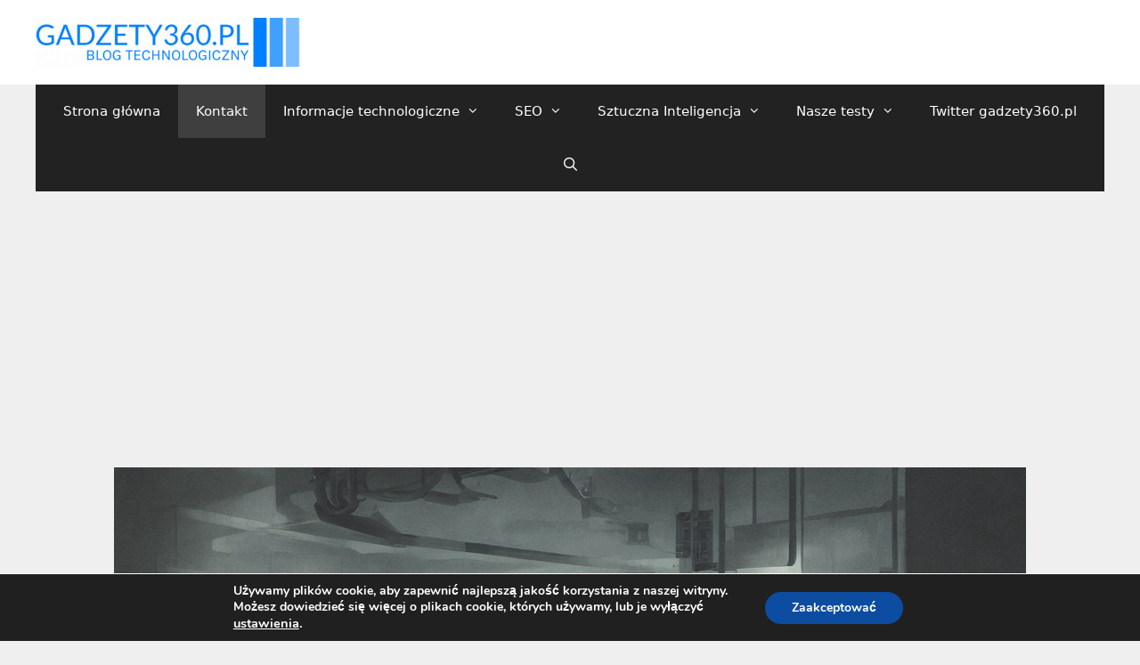

--- FILE ---
content_type: text/html; charset=UTF-8
request_url: https://gadzety360.pl/kontakt/
body_size: 19012
content:
<!DOCTYPE html>
<html lang="pl-PL">
<head><style>img.lazy{min-height:1px}</style><link href="https://gadzety360.pl/wp-content/plugins/w3-total-cache/pub/js/lazyload.min.js" as="script">
	<meta charset="UTF-8">
	<meta name='robots' content='index, follow, max-image-preview:large, max-snippet:-1, max-video-preview:-1' />
<meta name="viewport" content="width=device-width, initial-scale=1">
	<!-- This site is optimized with the Yoast SEO plugin v26.7 - https://yoast.com/wordpress/plugins/seo/ -->
	<title>Kontakt - Napisz do nas - Gadzety360.pl</title>
	<meta name="description" content="Kontakt do redakcji bloga technologicznego gadzety360.pl. Kontakt z Nami poprzez formularz lub na adres email." />
	<link rel="canonical" href="https://gadzety360.pl/kontakt/" />
	<meta property="og:locale" content="pl_PL" />
	<meta property="og:type" content="article" />
	<meta property="og:title" content="Kontakt - Napisz do nas - Gadzety360.pl" />
	<meta property="og:description" content="Kontakt do redakcji bloga technologicznego gadzety360.pl. Kontakt z Nami poprzez formularz lub na adres email." />
	<meta property="og:url" content="https://gadzety360.pl/kontakt/" />
	<meta property="og:site_name" content="BLOG TECHNOLOGICZNY Gadzety360.pl" />
	<meta property="article:modified_time" content="2023-12-25T21:05:37+00:00" />
	<meta property="og:image" content="https://gadzety360.pl/wp-content/uploads/2022/10/Computer_room__modern_computer_desk__laser_printer__large_monitor__computer__keyboard_and_mouse__in__Seed-9688807_Steps-50_Guidance-8.png" />
	<meta property="og:image:width" content="1024" />
	<meta property="og:image:height" content="512" />
	<meta property="og:image:type" content="image/png" />
	<meta name="twitter:card" content="summary_large_image" />
	<meta name="twitter:site" content="@Gadzety360pl" />
	<meta name="twitter:label1" content="Szacowany czas czytania" />
	<meta name="twitter:data1" content="1 minuta" />
	<script type="application/ld+json" class="yoast-schema-graph">{"@context":"https://schema.org","@graph":[{"@type":"WebPage","@id":"https://gadzety360.pl/kontakt/","url":"https://gadzety360.pl/kontakt/","name":"Kontakt - Napisz do nas - Gadzety360.pl","isPartOf":{"@id":"https://gadzety360.pl/#website"},"primaryImageOfPage":{"@id":"https://gadzety360.pl/kontakt/#primaryimage"},"image":{"@id":"https://gadzety360.pl/kontakt/#primaryimage"},"thumbnailUrl":"https://gadzety360.pl/wp-content/uploads/2022/10/Computer_room__modern_computer_desk__laser_printer__large_monitor__computer__keyboard_and_mouse__in__Seed-9688807_Steps-50_Guidance-8.png","datePublished":"2020-08-07T14:43:47+00:00","dateModified":"2023-12-25T21:05:37+00:00","description":"Kontakt do redakcji bloga technologicznego gadzety360.pl. Kontakt z Nami poprzez formularz lub na adres email.","breadcrumb":{"@id":"https://gadzety360.pl/kontakt/#breadcrumb"},"inLanguage":"pl-PL","potentialAction":[{"@type":"ReadAction","target":["https://gadzety360.pl/kontakt/"]}]},{"@type":"ImageObject","inLanguage":"pl-PL","@id":"https://gadzety360.pl/kontakt/#primaryimage","url":"https://gadzety360.pl/wp-content/uploads/2022/10/Computer_room__modern_computer_desk__laser_printer__large_monitor__computer__keyboard_and_mouse__in__Seed-9688807_Steps-50_Guidance-8.png","contentUrl":"https://gadzety360.pl/wp-content/uploads/2022/10/Computer_room__modern_computer_desk__laser_printer__large_monitor__computer__keyboard_and_mouse__in__Seed-9688807_Steps-50_Guidance-8.png","width":1024,"height":512,"caption":"Niezależny serwis technologiczny Gadzety360.pl"},{"@type":"BreadcrumbList","@id":"https://gadzety360.pl/kontakt/#breadcrumb","itemListElement":[{"@type":"ListItem","position":1,"name":"Strona główna","item":"https://gadzety360.pl/"},{"@type":"ListItem","position":2,"name":"Kontakt"}]},{"@type":"WebSite","@id":"https://gadzety360.pl/#website","url":"https://gadzety360.pl/","name":"BLOG TECHNOLOGICZNY Gadzety360.pl","description":"Portal Technologiczny - Newsy technologiczne IT - Gadżety - Sprzęt - Oprogramowanie","publisher":{"@id":"https://gadzety360.pl/#organization"},"potentialAction":[{"@type":"SearchAction","target":{"@type":"EntryPoint","urlTemplate":"https://gadzety360.pl/?s={search_term_string}"},"query-input":{"@type":"PropertyValueSpecification","valueRequired":true,"valueName":"search_term_string"}}],"inLanguage":"pl-PL"},{"@type":"Organization","@id":"https://gadzety360.pl/#organization","name":"Home Intelligent System","url":"https://gadzety360.pl/","logo":{"@type":"ImageObject","inLanguage":"pl-PL","@id":"https://gadzety360.pl/#/schema/logo/image/","url":"https://gadzety360.pl/wp-content/uploads/2022/09/gadzety360-512-Transparent-Background.png","contentUrl":"https://gadzety360.pl/wp-content/uploads/2022/09/gadzety360-512-Transparent-Background.png","width":512,"height":512,"caption":"Home Intelligent System"},"image":{"@id":"https://gadzety360.pl/#/schema/logo/image/"},"sameAs":["https://x.com/Gadzety360pl"]}]}</script>
	<!-- / Yoast SEO plugin. -->


<link rel='dns-prefetch' href='//www.googletagmanager.com' />
<link rel='dns-prefetch' href='//pagead2.googlesyndication.com' />
<link rel="alternate" type="application/rss+xml" title="BLOG TECHNOLOGICZNY Gadzety360.pl &raquo; Kanał z wpisami" href="https://gadzety360.pl/feed/" />
<link rel="alternate" title="oEmbed (JSON)" type="application/json+oembed" href="https://gadzety360.pl/wp-json/oembed/1.0/embed?url=https%3A%2F%2Fgadzety360.pl%2Fkontakt%2F" />
<link rel="alternate" title="oEmbed (XML)" type="text/xml+oembed" href="https://gadzety360.pl/wp-json/oembed/1.0/embed?url=https%3A%2F%2Fgadzety360.pl%2Fkontakt%2F&#038;format=xml" />
<style id='wp-img-auto-sizes-contain-inline-css'>
img:is([sizes=auto i],[sizes^="auto," i]){contain-intrinsic-size:3000px 1500px}
/*# sourceURL=wp-img-auto-sizes-contain-inline-css */
</style>
<style id='wp-emoji-styles-inline-css'>

	img.wp-smiley, img.emoji {
		display: inline !important;
		border: none !important;
		box-shadow: none !important;
		height: 1em !important;
		width: 1em !important;
		margin: 0 0.07em !important;
		vertical-align: -0.1em !important;
		background: none !important;
		padding: 0 !important;
	}
/*# sourceURL=wp-emoji-styles-inline-css */
</style>
<style id='wp-block-library-inline-css'>
:root{--wp-block-synced-color:#7a00df;--wp-block-synced-color--rgb:122,0,223;--wp-bound-block-color:var(--wp-block-synced-color);--wp-editor-canvas-background:#ddd;--wp-admin-theme-color:#007cba;--wp-admin-theme-color--rgb:0,124,186;--wp-admin-theme-color-darker-10:#006ba1;--wp-admin-theme-color-darker-10--rgb:0,107,160.5;--wp-admin-theme-color-darker-20:#005a87;--wp-admin-theme-color-darker-20--rgb:0,90,135;--wp-admin-border-width-focus:2px}@media (min-resolution:192dpi){:root{--wp-admin-border-width-focus:1.5px}}.wp-element-button{cursor:pointer}:root .has-very-light-gray-background-color{background-color:#eee}:root .has-very-dark-gray-background-color{background-color:#313131}:root .has-very-light-gray-color{color:#eee}:root .has-very-dark-gray-color{color:#313131}:root .has-vivid-green-cyan-to-vivid-cyan-blue-gradient-background{background:linear-gradient(135deg,#00d084,#0693e3)}:root .has-purple-crush-gradient-background{background:linear-gradient(135deg,#34e2e4,#4721fb 50%,#ab1dfe)}:root .has-hazy-dawn-gradient-background{background:linear-gradient(135deg,#faaca8,#dad0ec)}:root .has-subdued-olive-gradient-background{background:linear-gradient(135deg,#fafae1,#67a671)}:root .has-atomic-cream-gradient-background{background:linear-gradient(135deg,#fdd79a,#004a59)}:root .has-nightshade-gradient-background{background:linear-gradient(135deg,#330968,#31cdcf)}:root .has-midnight-gradient-background{background:linear-gradient(135deg,#020381,#2874fc)}:root{--wp--preset--font-size--normal:16px;--wp--preset--font-size--huge:42px}.has-regular-font-size{font-size:1em}.has-larger-font-size{font-size:2.625em}.has-normal-font-size{font-size:var(--wp--preset--font-size--normal)}.has-huge-font-size{font-size:var(--wp--preset--font-size--huge)}.has-text-align-center{text-align:center}.has-text-align-left{text-align:left}.has-text-align-right{text-align:right}.has-fit-text{white-space:nowrap!important}#end-resizable-editor-section{display:none}.aligncenter{clear:both}.items-justified-left{justify-content:flex-start}.items-justified-center{justify-content:center}.items-justified-right{justify-content:flex-end}.items-justified-space-between{justify-content:space-between}.screen-reader-text{border:0;clip-path:inset(50%);height:1px;margin:-1px;overflow:hidden;padding:0;position:absolute;width:1px;word-wrap:normal!important}.screen-reader-text:focus{background-color:#ddd;clip-path:none;color:#444;display:block;font-size:1em;height:auto;left:5px;line-height:normal;padding:15px 23px 14px;text-decoration:none;top:5px;width:auto;z-index:100000}html :where(.has-border-color){border-style:solid}html :where([style*=border-top-color]){border-top-style:solid}html :where([style*=border-right-color]){border-right-style:solid}html :where([style*=border-bottom-color]){border-bottom-style:solid}html :where([style*=border-left-color]){border-left-style:solid}html :where([style*=border-width]){border-style:solid}html :where([style*=border-top-width]){border-top-style:solid}html :where([style*=border-right-width]){border-right-style:solid}html :where([style*=border-bottom-width]){border-bottom-style:solid}html :where([style*=border-left-width]){border-left-style:solid}html :where(img[class*=wp-image-]){height:auto;max-width:100%}:where(figure){margin:0 0 1em}html :where(.is-position-sticky){--wp-admin--admin-bar--position-offset:var(--wp-admin--admin-bar--height,0px)}@media screen and (max-width:600px){html :where(.is-position-sticky){--wp-admin--admin-bar--position-offset:0px}}

/*# sourceURL=wp-block-library-inline-css */
</style><style id='wp-block-heading-inline-css'>
h1:where(.wp-block-heading).has-background,h2:where(.wp-block-heading).has-background,h3:where(.wp-block-heading).has-background,h4:where(.wp-block-heading).has-background,h5:where(.wp-block-heading).has-background,h6:where(.wp-block-heading).has-background{padding:1.25em 2.375em}h1.has-text-align-left[style*=writing-mode]:where([style*=vertical-lr]),h1.has-text-align-right[style*=writing-mode]:where([style*=vertical-rl]),h2.has-text-align-left[style*=writing-mode]:where([style*=vertical-lr]),h2.has-text-align-right[style*=writing-mode]:where([style*=vertical-rl]),h3.has-text-align-left[style*=writing-mode]:where([style*=vertical-lr]),h3.has-text-align-right[style*=writing-mode]:where([style*=vertical-rl]),h4.has-text-align-left[style*=writing-mode]:where([style*=vertical-lr]),h4.has-text-align-right[style*=writing-mode]:where([style*=vertical-rl]),h5.has-text-align-left[style*=writing-mode]:where([style*=vertical-lr]),h5.has-text-align-right[style*=writing-mode]:where([style*=vertical-rl]),h6.has-text-align-left[style*=writing-mode]:where([style*=vertical-lr]),h6.has-text-align-right[style*=writing-mode]:where([style*=vertical-rl]){rotate:180deg}
/*# sourceURL=https://gadzety360.pl/wp-includes/blocks/heading/style.min.css */
</style>
<style id='wp-block-paragraph-inline-css'>
.is-small-text{font-size:.875em}.is-regular-text{font-size:1em}.is-large-text{font-size:2.25em}.is-larger-text{font-size:3em}.has-drop-cap:not(:focus):first-letter{float:left;font-size:8.4em;font-style:normal;font-weight:100;line-height:.68;margin:.05em .1em 0 0;text-transform:uppercase}body.rtl .has-drop-cap:not(:focus):first-letter{float:none;margin-left:.1em}p.has-drop-cap.has-background{overflow:hidden}:root :where(p.has-background){padding:1.25em 2.375em}:where(p.has-text-color:not(.has-link-color)) a{color:inherit}p.has-text-align-left[style*="writing-mode:vertical-lr"],p.has-text-align-right[style*="writing-mode:vertical-rl"]{rotate:180deg}
/*# sourceURL=https://gadzety360.pl/wp-includes/blocks/paragraph/style.min.css */
</style>
<style id='global-styles-inline-css'>
:root{--wp--preset--aspect-ratio--square: 1;--wp--preset--aspect-ratio--4-3: 4/3;--wp--preset--aspect-ratio--3-4: 3/4;--wp--preset--aspect-ratio--3-2: 3/2;--wp--preset--aspect-ratio--2-3: 2/3;--wp--preset--aspect-ratio--16-9: 16/9;--wp--preset--aspect-ratio--9-16: 9/16;--wp--preset--color--black: #000000;--wp--preset--color--cyan-bluish-gray: #abb8c3;--wp--preset--color--white: #ffffff;--wp--preset--color--pale-pink: #f78da7;--wp--preset--color--vivid-red: #cf2e2e;--wp--preset--color--luminous-vivid-orange: #ff6900;--wp--preset--color--luminous-vivid-amber: #fcb900;--wp--preset--color--light-green-cyan: #7bdcb5;--wp--preset--color--vivid-green-cyan: #00d084;--wp--preset--color--pale-cyan-blue: #8ed1fc;--wp--preset--color--vivid-cyan-blue: #0693e3;--wp--preset--color--vivid-purple: #9b51e0;--wp--preset--color--contrast: var(--contrast);--wp--preset--color--contrast-2: var(--contrast-2);--wp--preset--color--contrast-3: var(--contrast-3);--wp--preset--color--base: var(--base);--wp--preset--color--base-2: var(--base-2);--wp--preset--color--base-3: var(--base-3);--wp--preset--color--accent: var(--accent);--wp--preset--gradient--vivid-cyan-blue-to-vivid-purple: linear-gradient(135deg,rgb(6,147,227) 0%,rgb(155,81,224) 100%);--wp--preset--gradient--light-green-cyan-to-vivid-green-cyan: linear-gradient(135deg,rgb(122,220,180) 0%,rgb(0,208,130) 100%);--wp--preset--gradient--luminous-vivid-amber-to-luminous-vivid-orange: linear-gradient(135deg,rgb(252,185,0) 0%,rgb(255,105,0) 100%);--wp--preset--gradient--luminous-vivid-orange-to-vivid-red: linear-gradient(135deg,rgb(255,105,0) 0%,rgb(207,46,46) 100%);--wp--preset--gradient--very-light-gray-to-cyan-bluish-gray: linear-gradient(135deg,rgb(238,238,238) 0%,rgb(169,184,195) 100%);--wp--preset--gradient--cool-to-warm-spectrum: linear-gradient(135deg,rgb(74,234,220) 0%,rgb(151,120,209) 20%,rgb(207,42,186) 40%,rgb(238,44,130) 60%,rgb(251,105,98) 80%,rgb(254,248,76) 100%);--wp--preset--gradient--blush-light-purple: linear-gradient(135deg,rgb(255,206,236) 0%,rgb(152,150,240) 100%);--wp--preset--gradient--blush-bordeaux: linear-gradient(135deg,rgb(254,205,165) 0%,rgb(254,45,45) 50%,rgb(107,0,62) 100%);--wp--preset--gradient--luminous-dusk: linear-gradient(135deg,rgb(255,203,112) 0%,rgb(199,81,192) 50%,rgb(65,88,208) 100%);--wp--preset--gradient--pale-ocean: linear-gradient(135deg,rgb(255,245,203) 0%,rgb(182,227,212) 50%,rgb(51,167,181) 100%);--wp--preset--gradient--electric-grass: linear-gradient(135deg,rgb(202,248,128) 0%,rgb(113,206,126) 100%);--wp--preset--gradient--midnight: linear-gradient(135deg,rgb(2,3,129) 0%,rgb(40,116,252) 100%);--wp--preset--font-size--small: 13px;--wp--preset--font-size--medium: 20px;--wp--preset--font-size--large: 36px;--wp--preset--font-size--x-large: 42px;--wp--preset--spacing--20: 0.44rem;--wp--preset--spacing--30: 0.67rem;--wp--preset--spacing--40: 1rem;--wp--preset--spacing--50: 1.5rem;--wp--preset--spacing--60: 2.25rem;--wp--preset--spacing--70: 3.38rem;--wp--preset--spacing--80: 5.06rem;--wp--preset--shadow--natural: 6px 6px 9px rgba(0, 0, 0, 0.2);--wp--preset--shadow--deep: 12px 12px 50px rgba(0, 0, 0, 0.4);--wp--preset--shadow--sharp: 6px 6px 0px rgba(0, 0, 0, 0.2);--wp--preset--shadow--outlined: 6px 6px 0px -3px rgb(255, 255, 255), 6px 6px rgb(0, 0, 0);--wp--preset--shadow--crisp: 6px 6px 0px rgb(0, 0, 0);}:where(.is-layout-flex){gap: 0.5em;}:where(.is-layout-grid){gap: 0.5em;}body .is-layout-flex{display: flex;}.is-layout-flex{flex-wrap: wrap;align-items: center;}.is-layout-flex > :is(*, div){margin: 0;}body .is-layout-grid{display: grid;}.is-layout-grid > :is(*, div){margin: 0;}:where(.wp-block-columns.is-layout-flex){gap: 2em;}:where(.wp-block-columns.is-layout-grid){gap: 2em;}:where(.wp-block-post-template.is-layout-flex){gap: 1.25em;}:where(.wp-block-post-template.is-layout-grid){gap: 1.25em;}.has-black-color{color: var(--wp--preset--color--black) !important;}.has-cyan-bluish-gray-color{color: var(--wp--preset--color--cyan-bluish-gray) !important;}.has-white-color{color: var(--wp--preset--color--white) !important;}.has-pale-pink-color{color: var(--wp--preset--color--pale-pink) !important;}.has-vivid-red-color{color: var(--wp--preset--color--vivid-red) !important;}.has-luminous-vivid-orange-color{color: var(--wp--preset--color--luminous-vivid-orange) !important;}.has-luminous-vivid-amber-color{color: var(--wp--preset--color--luminous-vivid-amber) !important;}.has-light-green-cyan-color{color: var(--wp--preset--color--light-green-cyan) !important;}.has-vivid-green-cyan-color{color: var(--wp--preset--color--vivid-green-cyan) !important;}.has-pale-cyan-blue-color{color: var(--wp--preset--color--pale-cyan-blue) !important;}.has-vivid-cyan-blue-color{color: var(--wp--preset--color--vivid-cyan-blue) !important;}.has-vivid-purple-color{color: var(--wp--preset--color--vivid-purple) !important;}.has-black-background-color{background-color: var(--wp--preset--color--black) !important;}.has-cyan-bluish-gray-background-color{background-color: var(--wp--preset--color--cyan-bluish-gray) !important;}.has-white-background-color{background-color: var(--wp--preset--color--white) !important;}.has-pale-pink-background-color{background-color: var(--wp--preset--color--pale-pink) !important;}.has-vivid-red-background-color{background-color: var(--wp--preset--color--vivid-red) !important;}.has-luminous-vivid-orange-background-color{background-color: var(--wp--preset--color--luminous-vivid-orange) !important;}.has-luminous-vivid-amber-background-color{background-color: var(--wp--preset--color--luminous-vivid-amber) !important;}.has-light-green-cyan-background-color{background-color: var(--wp--preset--color--light-green-cyan) !important;}.has-vivid-green-cyan-background-color{background-color: var(--wp--preset--color--vivid-green-cyan) !important;}.has-pale-cyan-blue-background-color{background-color: var(--wp--preset--color--pale-cyan-blue) !important;}.has-vivid-cyan-blue-background-color{background-color: var(--wp--preset--color--vivid-cyan-blue) !important;}.has-vivid-purple-background-color{background-color: var(--wp--preset--color--vivid-purple) !important;}.has-black-border-color{border-color: var(--wp--preset--color--black) !important;}.has-cyan-bluish-gray-border-color{border-color: var(--wp--preset--color--cyan-bluish-gray) !important;}.has-white-border-color{border-color: var(--wp--preset--color--white) !important;}.has-pale-pink-border-color{border-color: var(--wp--preset--color--pale-pink) !important;}.has-vivid-red-border-color{border-color: var(--wp--preset--color--vivid-red) !important;}.has-luminous-vivid-orange-border-color{border-color: var(--wp--preset--color--luminous-vivid-orange) !important;}.has-luminous-vivid-amber-border-color{border-color: var(--wp--preset--color--luminous-vivid-amber) !important;}.has-light-green-cyan-border-color{border-color: var(--wp--preset--color--light-green-cyan) !important;}.has-vivid-green-cyan-border-color{border-color: var(--wp--preset--color--vivid-green-cyan) !important;}.has-pale-cyan-blue-border-color{border-color: var(--wp--preset--color--pale-cyan-blue) !important;}.has-vivid-cyan-blue-border-color{border-color: var(--wp--preset--color--vivid-cyan-blue) !important;}.has-vivid-purple-border-color{border-color: var(--wp--preset--color--vivid-purple) !important;}.has-vivid-cyan-blue-to-vivid-purple-gradient-background{background: var(--wp--preset--gradient--vivid-cyan-blue-to-vivid-purple) !important;}.has-light-green-cyan-to-vivid-green-cyan-gradient-background{background: var(--wp--preset--gradient--light-green-cyan-to-vivid-green-cyan) !important;}.has-luminous-vivid-amber-to-luminous-vivid-orange-gradient-background{background: var(--wp--preset--gradient--luminous-vivid-amber-to-luminous-vivid-orange) !important;}.has-luminous-vivid-orange-to-vivid-red-gradient-background{background: var(--wp--preset--gradient--luminous-vivid-orange-to-vivid-red) !important;}.has-very-light-gray-to-cyan-bluish-gray-gradient-background{background: var(--wp--preset--gradient--very-light-gray-to-cyan-bluish-gray) !important;}.has-cool-to-warm-spectrum-gradient-background{background: var(--wp--preset--gradient--cool-to-warm-spectrum) !important;}.has-blush-light-purple-gradient-background{background: var(--wp--preset--gradient--blush-light-purple) !important;}.has-blush-bordeaux-gradient-background{background: var(--wp--preset--gradient--blush-bordeaux) !important;}.has-luminous-dusk-gradient-background{background: var(--wp--preset--gradient--luminous-dusk) !important;}.has-pale-ocean-gradient-background{background: var(--wp--preset--gradient--pale-ocean) !important;}.has-electric-grass-gradient-background{background: var(--wp--preset--gradient--electric-grass) !important;}.has-midnight-gradient-background{background: var(--wp--preset--gradient--midnight) !important;}.has-small-font-size{font-size: var(--wp--preset--font-size--small) !important;}.has-medium-font-size{font-size: var(--wp--preset--font-size--medium) !important;}.has-large-font-size{font-size: var(--wp--preset--font-size--large) !important;}.has-x-large-font-size{font-size: var(--wp--preset--font-size--x-large) !important;}
/*# sourceURL=global-styles-inline-css */
</style>

<style id='classic-theme-styles-inline-css'>
/*! This file is auto-generated */
.wp-block-button__link{color:#fff;background-color:#32373c;border-radius:9999px;box-shadow:none;text-decoration:none;padding:calc(.667em + 2px) calc(1.333em + 2px);font-size:1.125em}.wp-block-file__button{background:#32373c;color:#fff;text-decoration:none}
/*# sourceURL=/wp-includes/css/classic-themes.min.css */
</style>
<link rel='stylesheet' id='gn-frontend-gnfollow-style-css' href='https://gadzety360.pl/wp-content/plugins/gn-publisher/assets/css/gn-frontend-gnfollow.min.css?ver=1.5.26' media='all' />
<link rel='stylesheet' id='generate-style-css' href='https://gadzety360.pl/wp-content/themes/generatepress/assets/css/all.min.css?ver=3.6.1' media='all' />
<style id='generate-style-inline-css'>
body{background-color:#efefef;color:#3a3a3a;}a{color:#1e73be;}a:hover, a:focus, a:active{color:#000000;}body .grid-container{max-width:1200px;}.wp-block-group__inner-container{max-width:1200px;margin-left:auto;margin-right:auto;}.site-header .header-image{width:300px;}.navigation-search{position:absolute;left:-99999px;pointer-events:none;visibility:hidden;z-index:20;width:100%;top:0;transition:opacity 100ms ease-in-out;opacity:0;}.navigation-search.nav-search-active{left:0;right:0;pointer-events:auto;visibility:visible;opacity:1;}.navigation-search input[type="search"]{outline:0;border:0;vertical-align:bottom;line-height:1;opacity:0.9;width:100%;z-index:20;border-radius:0;-webkit-appearance:none;height:60px;}.navigation-search input::-ms-clear{display:none;width:0;height:0;}.navigation-search input::-ms-reveal{display:none;width:0;height:0;}.navigation-search input::-webkit-search-decoration, .navigation-search input::-webkit-search-cancel-button, .navigation-search input::-webkit-search-results-button, .navigation-search input::-webkit-search-results-decoration{display:none;}.main-navigation li.search-item{z-index:21;}li.search-item.active{transition:opacity 100ms ease-in-out;}.nav-left-sidebar .main-navigation li.search-item.active,.nav-right-sidebar .main-navigation li.search-item.active{width:auto;display:inline-block;float:right;}.gen-sidebar-nav .navigation-search{top:auto;bottom:0;}:root{--contrast:#222222;--contrast-2:#575760;--contrast-3:#b2b2be;--base:#f0f0f0;--base-2:#f7f8f9;--base-3:#ffffff;--accent:#1e73be;}:root .has-contrast-color{color:var(--contrast);}:root .has-contrast-background-color{background-color:var(--contrast);}:root .has-contrast-2-color{color:var(--contrast-2);}:root .has-contrast-2-background-color{background-color:var(--contrast-2);}:root .has-contrast-3-color{color:var(--contrast-3);}:root .has-contrast-3-background-color{background-color:var(--contrast-3);}:root .has-base-color{color:var(--base);}:root .has-base-background-color{background-color:var(--base);}:root .has-base-2-color{color:var(--base-2);}:root .has-base-2-background-color{background-color:var(--base-2);}:root .has-base-3-color{color:var(--base-3);}:root .has-base-3-background-color{background-color:var(--base-3);}:root .has-accent-color{color:var(--accent);}:root .has-accent-background-color{background-color:var(--accent);}.main-title{font-size:27px;}.site-description{font-size:17px;}.widget-title{font-size:22px;}h1{font-weight:300;font-size:40px;}h2{font-weight:300;font-size:30px;}h3{font-size:20px;}.top-bar{background-color:#636363;color:#ffffff;}.top-bar a{color:#ffffff;}.top-bar a:hover{color:#303030;}.site-header{background-color:#ffffff;color:#3a3a3a;}.site-header a{color:#3a3a3a;}.main-title a,.main-title a:hover{color:#222222;}.site-description{color:#757575;}.main-navigation,.main-navigation ul ul{background-color:#222222;}.main-navigation .main-nav ul li a, .main-navigation .menu-toggle, .main-navigation .menu-bar-items{color:#ffffff;}.main-navigation .main-nav ul li:not([class*="current-menu-"]):hover > a, .main-navigation .main-nav ul li:not([class*="current-menu-"]):focus > a, .main-navigation .main-nav ul li.sfHover:not([class*="current-menu-"]) > a, .main-navigation .menu-bar-item:hover > a, .main-navigation .menu-bar-item.sfHover > a{color:#ffffff;background-color:#3f3f3f;}button.menu-toggle:hover,button.menu-toggle:focus,.main-navigation .mobile-bar-items a,.main-navigation .mobile-bar-items a:hover,.main-navigation .mobile-bar-items a:focus{color:#ffffff;}.main-navigation .main-nav ul li[class*="current-menu-"] > a{color:#ffffff;background-color:#3f3f3f;}.navigation-search input[type="search"],.navigation-search input[type="search"]:active, .navigation-search input[type="search"]:focus, .main-navigation .main-nav ul li.search-item.active > a, .main-navigation .menu-bar-items .search-item.active > a{color:#ffffff;background-color:#3f3f3f;}.main-navigation ul ul{background-color:#3f3f3f;}.main-navigation .main-nav ul ul li a{color:#ffffff;}.main-navigation .main-nav ul ul li:not([class*="current-menu-"]):hover > a,.main-navigation .main-nav ul ul li:not([class*="current-menu-"]):focus > a, .main-navigation .main-nav ul ul li.sfHover:not([class*="current-menu-"]) > a{color:#ffffff;background-color:#4f4f4f;}.main-navigation .main-nav ul ul li[class*="current-menu-"] > a{color:#ffffff;background-color:#4f4f4f;}.separate-containers .inside-article, .separate-containers .comments-area, .separate-containers .page-header, .one-container .container, .separate-containers .paging-navigation, .inside-page-header{background-color:var(--base-3);}.entry-header h1,.page-header h1{color:#000000;}.entry-meta{color:#595959;}.entry-meta a{color:#595959;}.entry-meta a:hover{color:#1e73be;}h1{color:#222222;}.sidebar .widget{background-color:#ffffff;}.sidebar .widget .widget-title{color:#000000;}.footer-widgets{background-color:#ffffff;}.footer-widgets .widget-title{color:#000000;}.site-info{color:#ffffff;background-color:#222222;}.site-info a{color:#ffffff;}.site-info a:hover{color:#606060;}.footer-bar .widget_nav_menu .current-menu-item a{color:#606060;}input[type="text"],input[type="email"],input[type="url"],input[type="password"],input[type="search"],input[type="tel"],input[type="number"],textarea,select{color:#666666;background-color:#fafafa;border-color:#cccccc;}input[type="text"]:focus,input[type="email"]:focus,input[type="url"]:focus,input[type="password"]:focus,input[type="search"]:focus,input[type="tel"]:focus,input[type="number"]:focus,textarea:focus,select:focus{color:#666666;background-color:#ffffff;border-color:#bfbfbf;}button,html input[type="button"],input[type="reset"],input[type="submit"],a.button,a.wp-block-button__link:not(.has-background){color:#ffffff;background-color:#666666;}button:hover,html input[type="button"]:hover,input[type="reset"]:hover,input[type="submit"]:hover,a.button:hover,button:focus,html input[type="button"]:focus,input[type="reset"]:focus,input[type="submit"]:focus,a.button:focus,a.wp-block-button__link:not(.has-background):active,a.wp-block-button__link:not(.has-background):focus,a.wp-block-button__link:not(.has-background):hover{color:#ffffff;background-color:#3f3f3f;}a.generate-back-to-top{background-color:rgba( 0,0,0,0.4 );color:#ffffff;}a.generate-back-to-top:hover,a.generate-back-to-top:focus{background-color:rgba( 0,0,0,0.6 );color:#ffffff;}:root{--gp-search-modal-bg-color:var(--base-3);--gp-search-modal-text-color:var(--contrast);--gp-search-modal-overlay-bg-color:rgba(0,0,0,0.2);}@media (max-width: 768px){.main-navigation .menu-bar-item:hover > a, .main-navigation .menu-bar-item.sfHover > a{background:none;color:#ffffff;}}.inside-top-bar{padding:10px;}.separate-containers .inside-article, .separate-containers .comments-area, .separate-containers .page-header, .separate-containers .paging-navigation, .one-container .site-content, .inside-page-header{padding:30px;}.site-main .wp-block-group__inner-container{padding:30px;}.entry-content .alignwide, body:not(.no-sidebar) .entry-content .alignfull{margin-left:-30px;width:calc(100% + 60px);max-width:calc(100% + 60px);}.one-container.right-sidebar .site-main,.one-container.both-right .site-main{margin-right:30px;}.one-container.left-sidebar .site-main,.one-container.both-left .site-main{margin-left:30px;}.one-container.both-sidebars .site-main{margin:0px 30px 0px 30px;}.rtl .menu-item-has-children .dropdown-menu-toggle{padding-left:20px;}.rtl .main-navigation .main-nav ul li.menu-item-has-children > a{padding-right:20px;}.widget-area .widget{padding:12px;}.footer-widgets{padding:20px 20px 21px 20px;}.site-info{padding:20px;}@media (max-width:768px){.separate-containers .inside-article, .separate-containers .comments-area, .separate-containers .page-header, .separate-containers .paging-navigation, .one-container .site-content, .inside-page-header{padding:30px;}.site-main .wp-block-group__inner-container{padding:30px;}.site-info{padding-right:10px;padding-left:10px;}.entry-content .alignwide, body:not(.no-sidebar) .entry-content .alignfull{margin-left:-30px;width:calc(100% + 60px);max-width:calc(100% + 60px);}}/* End cached CSS */@media (max-width: 768px){.main-navigation .menu-toggle,.main-navigation .mobile-bar-items,.sidebar-nav-mobile:not(#sticky-placeholder){display:block;}.main-navigation ul,.gen-sidebar-nav{display:none;}[class*="nav-float-"] .site-header .inside-header > *{float:none;clear:both;}}
.dynamic-author-image-rounded{border-radius:100%;}.dynamic-featured-image, .dynamic-author-image{vertical-align:middle;}.one-container.blog .dynamic-content-template:not(:last-child), .one-container.archive .dynamic-content-template:not(:last-child){padding-bottom:0px;}.dynamic-entry-excerpt > p:last-child{margin-bottom:0px;}
/*# sourceURL=generate-style-inline-css */
</style>
<link rel='stylesheet' id='generate-font-icons-css' href='https://gadzety360.pl/wp-content/themes/generatepress/assets/css/components/font-icons.min.css?ver=3.6.1' media='all' />
<link rel='stylesheet' id='generate-child-css' href='https://gadzety360.pl/wp-content/themes/generatepress-child/style.css?ver=1751394856' media='all' />
<link rel='stylesheet' id='generate-blog-images-css' href='https://gadzety360.pl/wp-content/plugins/gp-premium/blog/functions/css/featured-images.min.css?ver=2.5.5' media='all' />
<link rel='stylesheet' id='moove_gdpr_frontend-css' href='https://gadzety360.pl/wp-content/plugins/gdpr-cookie-compliance/dist/styles/gdpr-main.css?ver=5.0.9' media='all' />
<style id='moove_gdpr_frontend-inline-css'>
#moove_gdpr_cookie_modal,#moove_gdpr_cookie_info_bar,.gdpr_cookie_settings_shortcode_content{font-family:&#039;Nunito&#039;,sans-serif}#moove_gdpr_save_popup_settings_button{background-color:#373737;color:#fff}#moove_gdpr_save_popup_settings_button:hover{background-color:#000}#moove_gdpr_cookie_info_bar .moove-gdpr-info-bar-container .moove-gdpr-info-bar-content a.mgbutton,#moove_gdpr_cookie_info_bar .moove-gdpr-info-bar-container .moove-gdpr-info-bar-content button.mgbutton{background-color:#0C4DA2}#moove_gdpr_cookie_modal .moove-gdpr-modal-content .moove-gdpr-modal-footer-content .moove-gdpr-button-holder a.mgbutton,#moove_gdpr_cookie_modal .moove-gdpr-modal-content .moove-gdpr-modal-footer-content .moove-gdpr-button-holder button.mgbutton,.gdpr_cookie_settings_shortcode_content .gdpr-shr-button.button-green{background-color:#0C4DA2;border-color:#0C4DA2}#moove_gdpr_cookie_modal .moove-gdpr-modal-content .moove-gdpr-modal-footer-content .moove-gdpr-button-holder a.mgbutton:hover,#moove_gdpr_cookie_modal .moove-gdpr-modal-content .moove-gdpr-modal-footer-content .moove-gdpr-button-holder button.mgbutton:hover,.gdpr_cookie_settings_shortcode_content .gdpr-shr-button.button-green:hover{background-color:#fff;color:#0C4DA2}#moove_gdpr_cookie_modal .moove-gdpr-modal-content .moove-gdpr-modal-close i,#moove_gdpr_cookie_modal .moove-gdpr-modal-content .moove-gdpr-modal-close span.gdpr-icon{background-color:#0C4DA2;border:1px solid #0C4DA2}#moove_gdpr_cookie_info_bar span.moove-gdpr-infobar-allow-all.focus-g,#moove_gdpr_cookie_info_bar span.moove-gdpr-infobar-allow-all:focus,#moove_gdpr_cookie_info_bar button.moove-gdpr-infobar-allow-all.focus-g,#moove_gdpr_cookie_info_bar button.moove-gdpr-infobar-allow-all:focus,#moove_gdpr_cookie_info_bar span.moove-gdpr-infobar-reject-btn.focus-g,#moove_gdpr_cookie_info_bar span.moove-gdpr-infobar-reject-btn:focus,#moove_gdpr_cookie_info_bar button.moove-gdpr-infobar-reject-btn.focus-g,#moove_gdpr_cookie_info_bar button.moove-gdpr-infobar-reject-btn:focus,#moove_gdpr_cookie_info_bar span.change-settings-button.focus-g,#moove_gdpr_cookie_info_bar span.change-settings-button:focus,#moove_gdpr_cookie_info_bar button.change-settings-button.focus-g,#moove_gdpr_cookie_info_bar button.change-settings-button:focus{-webkit-box-shadow:0 0 1px 3px #0C4DA2;-moz-box-shadow:0 0 1px 3px #0C4DA2;box-shadow:0 0 1px 3px #0C4DA2}#moove_gdpr_cookie_modal .moove-gdpr-modal-content .moove-gdpr-modal-close i:hover,#moove_gdpr_cookie_modal .moove-gdpr-modal-content .moove-gdpr-modal-close span.gdpr-icon:hover,#moove_gdpr_cookie_info_bar span[data-href]>u.change-settings-button{color:#0C4DA2}#moove_gdpr_cookie_modal .moove-gdpr-modal-content .moove-gdpr-modal-left-content #moove-gdpr-menu li.menu-item-selected a span.gdpr-icon,#moove_gdpr_cookie_modal .moove-gdpr-modal-content .moove-gdpr-modal-left-content #moove-gdpr-menu li.menu-item-selected button span.gdpr-icon{color:inherit}#moove_gdpr_cookie_modal .moove-gdpr-modal-content .moove-gdpr-modal-left-content #moove-gdpr-menu li a span.gdpr-icon,#moove_gdpr_cookie_modal .moove-gdpr-modal-content .moove-gdpr-modal-left-content #moove-gdpr-menu li button span.gdpr-icon{color:inherit}#moove_gdpr_cookie_modal .gdpr-acc-link{line-height:0;font-size:0;color:transparent;position:absolute}#moove_gdpr_cookie_modal .moove-gdpr-modal-content .moove-gdpr-modal-close:hover i,#moove_gdpr_cookie_modal .moove-gdpr-modal-content .moove-gdpr-modal-left-content #moove-gdpr-menu li a,#moove_gdpr_cookie_modal .moove-gdpr-modal-content .moove-gdpr-modal-left-content #moove-gdpr-menu li button,#moove_gdpr_cookie_modal .moove-gdpr-modal-content .moove-gdpr-modal-left-content #moove-gdpr-menu li button i,#moove_gdpr_cookie_modal .moove-gdpr-modal-content .moove-gdpr-modal-left-content #moove-gdpr-menu li a i,#moove_gdpr_cookie_modal .moove-gdpr-modal-content .moove-gdpr-tab-main .moove-gdpr-tab-main-content a:hover,#moove_gdpr_cookie_info_bar.moove-gdpr-dark-scheme .moove-gdpr-info-bar-container .moove-gdpr-info-bar-content a.mgbutton:hover,#moove_gdpr_cookie_info_bar.moove-gdpr-dark-scheme .moove-gdpr-info-bar-container .moove-gdpr-info-bar-content button.mgbutton:hover,#moove_gdpr_cookie_info_bar.moove-gdpr-dark-scheme .moove-gdpr-info-bar-container .moove-gdpr-info-bar-content a:hover,#moove_gdpr_cookie_info_bar.moove-gdpr-dark-scheme .moove-gdpr-info-bar-container .moove-gdpr-info-bar-content button:hover,#moove_gdpr_cookie_info_bar.moove-gdpr-dark-scheme .moove-gdpr-info-bar-container .moove-gdpr-info-bar-content span.change-settings-button:hover,#moove_gdpr_cookie_info_bar.moove-gdpr-dark-scheme .moove-gdpr-info-bar-container .moove-gdpr-info-bar-content button.change-settings-button:hover,#moove_gdpr_cookie_info_bar.moove-gdpr-dark-scheme .moove-gdpr-info-bar-container .moove-gdpr-info-bar-content u.change-settings-button:hover,#moove_gdpr_cookie_info_bar span[data-href]>u.change-settings-button,#moove_gdpr_cookie_info_bar.moove-gdpr-dark-scheme .moove-gdpr-info-bar-container .moove-gdpr-info-bar-content a.mgbutton.focus-g,#moove_gdpr_cookie_info_bar.moove-gdpr-dark-scheme .moove-gdpr-info-bar-container .moove-gdpr-info-bar-content button.mgbutton.focus-g,#moove_gdpr_cookie_info_bar.moove-gdpr-dark-scheme .moove-gdpr-info-bar-container .moove-gdpr-info-bar-content a.focus-g,#moove_gdpr_cookie_info_bar.moove-gdpr-dark-scheme .moove-gdpr-info-bar-container .moove-gdpr-info-bar-content button.focus-g,#moove_gdpr_cookie_info_bar.moove-gdpr-dark-scheme .moove-gdpr-info-bar-container .moove-gdpr-info-bar-content a.mgbutton:focus,#moove_gdpr_cookie_info_bar.moove-gdpr-dark-scheme .moove-gdpr-info-bar-container .moove-gdpr-info-bar-content button.mgbutton:focus,#moove_gdpr_cookie_info_bar.moove-gdpr-dark-scheme .moove-gdpr-info-bar-container .moove-gdpr-info-bar-content a:focus,#moove_gdpr_cookie_info_bar.moove-gdpr-dark-scheme .moove-gdpr-info-bar-container .moove-gdpr-info-bar-content button:focus,#moove_gdpr_cookie_info_bar.moove-gdpr-dark-scheme .moove-gdpr-info-bar-container .moove-gdpr-info-bar-content span.change-settings-button.focus-g,span.change-settings-button:focus,button.change-settings-button.focus-g,button.change-settings-button:focus,#moove_gdpr_cookie_info_bar.moove-gdpr-dark-scheme .moove-gdpr-info-bar-container .moove-gdpr-info-bar-content u.change-settings-button.focus-g,#moove_gdpr_cookie_info_bar.moove-gdpr-dark-scheme .moove-gdpr-info-bar-container .moove-gdpr-info-bar-content u.change-settings-button:focus{color:#0C4DA2}#moove_gdpr_cookie_modal .moove-gdpr-branding.focus-g span,#moove_gdpr_cookie_modal .moove-gdpr-modal-content .moove-gdpr-tab-main a.focus-g,#moove_gdpr_cookie_modal .moove-gdpr-modal-content .moove-gdpr-tab-main .gdpr-cd-details-toggle.focus-g{color:#0C4DA2}#moove_gdpr_cookie_modal.gdpr_lightbox-hide{display:none}
/*# sourceURL=moove_gdpr_frontend-inline-css */
</style>

<!-- Fragment znacznika Google (gtag.js) dodany przez Site Kit -->
<!-- Fragment Google Analytics dodany przez Site Kit -->
<script src="https://www.googletagmanager.com/gtag/js?id=G-4Q1QXWF6YR" id="google_gtagjs-js" async></script>
<script id="google_gtagjs-js-after">
window.dataLayer = window.dataLayer || [];function gtag(){dataLayer.push(arguments);}
gtag("set","linker",{"domains":["gadzety360.pl"]});
gtag("js", new Date());
gtag("set", "developer_id.dZTNiMT", true);
gtag("config", "G-4Q1QXWF6YR");
//# sourceURL=google_gtagjs-js-after
</script>
<script src="https://gadzety360.pl/wp-includes/js/jquery/jquery.min.js?ver=3.7.1" id="jquery-core-js"></script>
<script src="https://gadzety360.pl/wp-includes/js/jquery/jquery-migrate.min.js?ver=3.4.1" id="jquery-migrate-js"></script>
<link rel="https://api.w.org/" href="https://gadzety360.pl/wp-json/" /><link rel="alternate" title="JSON" type="application/json" href="https://gadzety360.pl/wp-json/wp/v2/pages/16" /><meta name="generator" content="Site Kit by Google 1.170.0" />
<!-- Znaczniki meta Google AdSense dodane przez Site Kit -->
<meta name="google-adsense-platform-account" content="ca-host-pub-2644536267352236">
<meta name="google-adsense-platform-domain" content="sitekit.withgoogle.com">
<!-- Zakończ dodawanie meta znaczników Google AdSense przez Site Kit -->
<style>.recentcomments a{display:inline !important;padding:0 !important;margin:0 !important;}</style>
<!-- Fragment Menedżera znaczników Google dodany przez Site Kit -->
<script>
			( function( w, d, s, l, i ) {
				w[l] = w[l] || [];
				w[l].push( {'gtm.start': new Date().getTime(), event: 'gtm.js'} );
				var f = d.getElementsByTagName( s )[0],
					j = d.createElement( s ), dl = l != 'dataLayer' ? '&l=' + l : '';
				j.async = true;
				j.src = 'https://www.googletagmanager.com/gtm.js?id=' + i + dl;
				f.parentNode.insertBefore( j, f );
			} )( window, document, 'script', 'dataLayer', 'GTM-5LRWQ4H' );
			
</script>

<!-- Zakończ fragment Menedżera znaczników Google dodany przez Site Kit -->

<!-- Fragment Google AdSense dodany przez Site Kit -->
<script async src="https://pagead2.googlesyndication.com/pagead/js/adsbygoogle.js?client=ca-pub-2494771392569747&amp;host=ca-host-pub-2644536267352236" crossorigin="anonymous"></script>

<!-- Zakończ fragment Google AdSense dodany przez Site Kit -->
<link rel="icon" href="https://gadzety360.pl/wp-content/uploads/2022/09/cropped-gadzety360-512-Transparent-Background-1-32x32.png" sizes="32x32" />
<link rel="icon" href="https://gadzety360.pl/wp-content/uploads/2022/09/cropped-gadzety360-512-Transparent-Background-1-192x192.png" sizes="192x192" />
<link rel="apple-touch-icon" href="https://gadzety360.pl/wp-content/uploads/2022/09/cropped-gadzety360-512-Transparent-Background-1-180x180.png" />
<meta name="msapplication-TileImage" content="https://gadzety360.pl/wp-content/uploads/2022/09/cropped-gadzety360-512-Transparent-Background-1-270x270.png" />
</head>

<body data-rsssl=1 class="wp-singular page-template-default page page-id-16 wp-custom-logo wp-embed-responsive wp-theme-generatepress wp-child-theme-generatepress-child post-image-aligned-center sticky-menu-fade right-sidebar nav-below-header separate-containers fluid-header active-footer-widgets-3 nav-search-enabled nav-aligned-center header-aligned-left dropdown-hover featured-image-active" itemtype="https://schema.org/WebPage" itemscope>
			<!-- Fragment Menedżera znaczników Google (noscript) dodany przez Site Kit -->
		<noscript>
			<iframe src="https://www.googletagmanager.com/ns.html?id=GTM-5LRWQ4H" height="0" width="0" style="display:none;visibility:hidden"></iframe>
		</noscript>
		<!-- Zakończ fragment Menedżera znaczników Google (noscript) dodany przez Site Kit -->
		<a class="screen-reader-text skip-link" href="#content" title="Przejdź do treści">Przejdź do treści</a>		<header class="site-header" id="masthead" aria-label="Witryna"  itemtype="https://schema.org/WPHeader" itemscope>
			<div class="inside-header grid-container grid-parent">
				<div class="site-logo">
					<a href="https://gadzety360.pl/" rel="home">
						<img  class="header-image is-logo-image lazy" alt="BLOG TECHNOLOGICZNY Gadzety360.pl" src="data:image/svg+xml,%3Csvg%20xmlns='http://www.w3.org/2000/svg'%20viewBox='0%200%20500%2091'%3E%3C/svg%3E" data-src="https://gadzety360.pl/wp-content/uploads/2022/09/Low-Resolution-Logo-Transparent-Background-e1664448424810.png" />
					</a>
				</div>			</div>
		</header>
				<nav class="main-navigation grid-container grid-parent sub-menu-right" id="site-navigation" aria-label="Podstawowy"  itemtype="https://schema.org/SiteNavigationElement" itemscope>
			<div class="inside-navigation grid-container grid-parent">
				<form method="get" class="search-form navigation-search" action="https://gadzety360.pl/">
					<input type="search" class="search-field" value="" name="s" title="Wyszukaj" />
				</form>		<div class="mobile-bar-items">
						<span class="search-item">
				<a aria-label="Otwórz pasek wyszukiwania" href="#">
									</a>
			</span>
		</div>
						<button class="menu-toggle" aria-controls="primary-menu" aria-expanded="false">
					<span class="mobile-menu">Menu</span>				</button>
				<div id="primary-menu" class="main-nav"><ul id="menu-glowny-2" class=" menu sf-menu"><li id="menu-item-27" class="menu-item menu-item-type-custom menu-item-object-custom menu-item-home menu-item-27"><a href="https://gadzety360.pl/">Strona główna</a></li>
<li id="menu-item-30" class="menu-item menu-item-type-post_type menu-item-object-page current-menu-item page_item page-item-16 current_page_item menu-item-30"><a href="https://gadzety360.pl/kontakt/" aria-current="page">Kontakt</a></li>
<li id="menu-item-2663" class="menu-item menu-item-type-taxonomy menu-item-object-category menu-item-has-children menu-item-2663"><a href="https://gadzety360.pl/category/informacje-technologiczne/">Informacje technologiczne<span role="presentation" class="dropdown-menu-toggle"></span></a>
<ul class="sub-menu">
	<li id="menu-item-2671" class="menu-item menu-item-type-taxonomy menu-item-object-category menu-item-2671"><a href="https://gadzety360.pl/category/informacje-technologiczne/smartfony/">Smartfony Nowości</a></li>
	<li id="menu-item-2670" class="menu-item menu-item-type-taxonomy menu-item-object-category menu-item-2670"><a href="https://gadzety360.pl/category/rtv-agd/">RTV/AGD</a></li>
	<li id="menu-item-2668" class="menu-item menu-item-type-taxonomy menu-item-object-category menu-item-2668"><a href="https://gadzety360.pl/category/informacje-technologiczne/karty-graficzne/">Karty Graficzne</a></li>
	<li id="menu-item-4491" class="menu-item menu-item-type-taxonomy menu-item-object-category menu-item-4491"><a href="https://gadzety360.pl/category/informacje-technologiczne/klawiatury/">Klawiatury</a></li>
	<li id="menu-item-2673" class="menu-item menu-item-type-taxonomy menu-item-object-category menu-item-2673"><a href="https://gadzety360.pl/category/informacje-technologiczne/monitory-komputerowe/">Monitory komputerowe</a></li>
	<li id="menu-item-4492" class="menu-item menu-item-type-taxonomy menu-item-object-category menu-item-4492"><a href="https://gadzety360.pl/category/informacje-technologiczne/myszki-komputerowe/">Myszki komputerowe</a></li>
	<li id="menu-item-2681" class="menu-item menu-item-type-taxonomy menu-item-object-category menu-item-2681"><a href="https://gadzety360.pl/category/informacje-technologiczne/aparaty-cyfrowe/">Aparaty Cyfrowe</a></li>
	<li id="menu-item-2665" class="menu-item menu-item-type-taxonomy menu-item-object-category menu-item-has-children menu-item-2665"><a href="https://gadzety360.pl/category/informacje-technologiczne/gadzety-technologiczne/">Gadżety technologiczne<span role="presentation" class="dropdown-menu-toggle"></span></a>
	<ul class="sub-menu">
		<li id="menu-item-2669" class="menu-item menu-item-type-taxonomy menu-item-object-category menu-item-2669"><a href="https://gadzety360.pl/category/informacje-technologiczne/gadzety-technologiczne/gadzety-xiaomi/">Gadżety Xiaomi</a></li>
	</ul>
</li>
</ul>
</li>
<li id="menu-item-2666" class="menu-item menu-item-type-taxonomy menu-item-object-category menu-item-has-children menu-item-2666"><a href="https://gadzety360.pl/category/seo/">SEO<span role="presentation" class="dropdown-menu-toggle"></span></a>
<ul class="sub-menu">
	<li id="menu-item-2667" class="menu-item menu-item-type-taxonomy menu-item-object-category menu-item-2667"><a href="https://gadzety360.pl/category/seo/seo-news/">SEO News</a></li>
</ul>
</li>
<li id="menu-item-2664" class="menu-item menu-item-type-taxonomy menu-item-object-category menu-item-has-children menu-item-2664"><a href="https://gadzety360.pl/category/sztuczna-inteligencja/">Sztuczna Inteligencja<span role="presentation" class="dropdown-menu-toggle"></span></a>
<ul class="sub-menu">
	<li id="menu-item-2672" class="menu-item menu-item-type-taxonomy menu-item-object-category menu-item-2672"><a href="https://gadzety360.pl/category/sztuczna-inteligencja/stable-diffusion/">Stable Diffusion</a></li>
	<li id="menu-item-2675" class="menu-item menu-item-type-taxonomy menu-item-object-category menu-item-2675"><a href="https://gadzety360.pl/category/sztuczna-inteligencja/sieci-gan/">Sieci GAN</a></li>
	<li id="menu-item-4493" class="menu-item menu-item-type-taxonomy menu-item-object-category menu-item-4493"><a href="https://gadzety360.pl/category/sztuczna-inteligencja/modele-jezykowe/">Modele językowe</a></li>
	<li id="menu-item-4494" class="menu-item menu-item-type-taxonomy menu-item-object-category menu-item-4494"><a href="https://gadzety360.pl/category/sztuczna-inteligencja/wnioskowanie-i-trening-modeli-jezykowych/">Wnioskowanie i trening modeli językowych</a></li>
	<li id="menu-item-8160" class="menu-item menu-item-type-taxonomy menu-item-object-category menu-item-8160"><a href="https://gadzety360.pl/category/sztuczna-inteligencja/agenci-ai/">Agenci AI</a></li>
	<li id="menu-item-2676" class="menu-item menu-item-type-taxonomy menu-item-object-category menu-item-2676"><a href="https://gadzety360.pl/category/sztuczna-inteligencja/chatgpt/">ChatGPT</a></li>
	<li id="menu-item-2677" class="menu-item menu-item-type-taxonomy menu-item-object-category menu-item-2677"><a href="https://gadzety360.pl/category/sztuczna-inteligencja/sprzet-stosowany-ai/">Sprzęt stosowany w AI</a></li>
</ul>
</li>
<li id="menu-item-2674" class="menu-item menu-item-type-taxonomy menu-item-object-category menu-item-has-children menu-item-2674"><a href="https://gadzety360.pl/category/nasze-testy/">Nasze testy<span role="presentation" class="dropdown-menu-toggle"></span></a>
<ul class="sub-menu">
	<li id="menu-item-2679" class="menu-item menu-item-type-taxonomy menu-item-object-category menu-item-2679"><a href="https://gadzety360.pl/category/nasze-testy/testy-gadzety-smart/">Testy &#8211; gadżety Smart</a></li>
	<li id="menu-item-2680" class="menu-item menu-item-type-taxonomy menu-item-object-category menu-item-2680"><a href="https://gadzety360.pl/category/nasze-testy/testy-male-agd/">Testy &#8211; małe AGD</a></li>
	<li id="menu-item-2682" class="menu-item menu-item-type-taxonomy menu-item-object-category menu-item-2682"><a href="https://gadzety360.pl/category/nasze-testy/akcesoria-komputerowe/">Testy &#8211; akcesoria komputerowe</a></li>
	<li id="menu-item-2684" class="menu-item menu-item-type-taxonomy menu-item-object-category menu-item-2684"><a href="https://gadzety360.pl/category/nasze-testy/karty-graficzne-nasze-testy/">Testy &#8211; karty graficzne</a></li>
	<li id="menu-item-2687" class="menu-item menu-item-type-taxonomy menu-item-object-category menu-item-2687"><a href="https://gadzety360.pl/category/nasze-testy/glosniki/">Testy &#8211; głośniki komputerowe</a></li>
	<li id="menu-item-2686" class="menu-item menu-item-type-taxonomy menu-item-object-category menu-item-2686"><a href="https://gadzety360.pl/category/nasze-testy/oswietlenie-led/">Testy &#8211; Oświetlenie LED</a></li>
</ul>
</li>
<li id="menu-item-6041" class="menu-item menu-item-type-custom menu-item-object-custom menu-item-6041"><a href="https://twitter.com/Gadzety360pl">Twitter gadzety360.pl</a></li>
<li class="search-item menu-item-align-right"><a aria-label="Otwórz pasek wyszukiwania" href="#"></a></li></ul></div>			</div>
		</nav>
		<div class="featured-image page-header-image  grid-container grid-parent">
				<img width="1024" height="512" src="data:image/svg+xml,%3Csvg%20xmlns='http://www.w3.org/2000/svg'%20viewBox='0%200%201024%20512'%3E%3C/svg%3E" data-src="https://gadzety360.pl/wp-content/uploads/2022/10/Computer_room__modern_computer_desk__laser_printer__large_monitor__computer__keyboard_and_mouse__in__Seed-9688807_Steps-50_Guidance-8.png" class="attachment-full size-full lazy" alt="Niezależny serwis technologiczny Gadzety360.pl" itemprop="image" decoding="async" fetchpriority="high" data-srcset="https://gadzety360.pl/wp-content/uploads/2022/10/Computer_room__modern_computer_desk__laser_printer__large_monitor__computer__keyboard_and_mouse__in__Seed-9688807_Steps-50_Guidance-8.png 1024w, https://gadzety360.pl/wp-content/uploads/2022/10/Computer_room__modern_computer_desk__laser_printer__large_monitor__computer__keyboard_and_mouse__in__Seed-9688807_Steps-50_Guidance-8-300x150.png 300w, https://gadzety360.pl/wp-content/uploads/2022/10/Computer_room__modern_computer_desk__laser_printer__large_monitor__computer__keyboard_and_mouse__in__Seed-9688807_Steps-50_Guidance-8-768x384.png 768w, https://gadzety360.pl/wp-content/uploads/2022/10/Computer_room__modern_computer_desk__laser_printer__large_monitor__computer__keyboard_and_mouse__in__Seed-9688807_Steps-50_Guidance-8-750x375.png 750w" data-sizes="(max-width: 1024px) 100vw, 1024px" />
			</div>
	<div class="site grid-container container hfeed grid-parent" id="page">
				<div class="site-content" id="content">
			
	<div class="content-area grid-parent mobile-grid-100 grid-65 tablet-grid-65" id="primary">
		<main class="site-main" id="main">
			
<article id="post-16" class="post-16 page type-page status-publish has-post-thumbnail" itemtype="https://schema.org/CreativeWork" itemscope>
	<div class="inside-article">
		
			<header class="entry-header">
				<h1 class="entry-title" itemprop="headline">Kontakt</h1>			</header>

			
		<div class="entry-content" itemprop="text">
			
<h2 class="wp-block-heading"><a href="https://gadzety360.pl" target="_blank" rel="noreferrer noopener">Niezależny serwis technologiczny Gadzety360.pl</a></h2>



<h4 class="wp-block-heading"><strong>Kontakt z nami:</strong></h4>
<p>Home Intelligent System</p>
<p>Wrocław</p>



<p>Wszelkie zapytania czy propozycje współpracy prosimy kierować na nasz e-mail:<br /><strong>info@gadzety360.pl</strong></p>
		</div>

			</div>
</article>
		</main>
	</div>

	<div class="widget-area sidebar is-right-sidebar grid-35 tablet-grid-35 grid-parent" id="right-sidebar">
	<div class="inside-right-sidebar">
		<aside id="categories-6" class="widget inner-padding widget_categories"><h2 class="widget-title">Kategorie</h2>
			<ul>
					<li class="cat-item cat-item-24"><a href="https://gadzety360.pl/category/aplikacje-android/">Aplikacje Android</a>
</li>
	<li class="cat-item cat-item-2886"><a href="https://gadzety360.pl/category/energetyka/">Energetyka</a>
</li>
	<li class="cat-item cat-item-2868"><a href="https://gadzety360.pl/category/google/">Google</a>
</li>
	<li class="cat-item cat-item-13"><a href="https://gadzety360.pl/category/informacje-technologiczne/">Informacje technologiczne</a>
<ul class='children'>
	<li class="cat-item cat-item-420"><a href="https://gadzety360.pl/category/informacje-technologiczne/aparaty-cyfrowe/">Aparaty Cyfrowe</a>
</li>
	<li class="cat-item cat-item-7"><a href="https://gadzety360.pl/category/informacje-technologiczne/gadzety-technologiczne/">Gadżety technologiczne</a>
	<ul class='children'>
	<li class="cat-item cat-item-539"><a href="https://gadzety360.pl/category/informacje-technologiczne/gadzety-technologiczne/gadzety-xiaomi/">Gadżety Xiaomi</a>
</li>
	</ul>
</li>
	<li class="cat-item cat-item-6"><a href="https://gadzety360.pl/category/informacje-technologiczne/karty-graficzne/">Karty Graficzne</a>
</li>
	<li class="cat-item cat-item-1320"><a href="https://gadzety360.pl/category/informacje-technologiczne/klawiatury/">Klawiatury</a>
</li>
	<li class="cat-item cat-item-336"><a href="https://gadzety360.pl/category/informacje-technologiczne/monitory-komputerowe/">Monitory komputerowe</a>
</li>
	<li class="cat-item cat-item-1072"><a href="https://gadzety360.pl/category/informacje-technologiczne/myszki-komputerowe/">Myszki komputerowe</a>
</li>
	<li class="cat-item cat-item-5"><a href="https://gadzety360.pl/category/informacje-technologiczne/smartfony/">Smartfony Nowości</a>
</li>
</ul>
</li>
	<li class="cat-item cat-item-2914"><a href="https://gadzety360.pl/category/innowacje/">Innowacje</a>
</li>
	<li class="cat-item cat-item-8"><a href="https://gadzety360.pl/category/najciekawsze-smartfony-do-1000-pln/">Najciekawsze Smartfony do 1000 PLN</a>
<ul class='children'>
	<li class="cat-item cat-item-9"><a href="https://gadzety360.pl/category/najciekawsze-smartfony-do-1000-pln/sierpien-2020/">Sierpień 2020</a>
</li>
	<li class="cat-item cat-item-365"><a href="https://gadzety360.pl/category/najciekawsze-smartfony-do-1000-pln/sierpien-2022/">Sierpień 2022</a>
</li>
</ul>
</li>
	<li class="cat-item cat-item-27"><a href="https://gadzety360.pl/category/najciekawsze-smartfony-do-2000-pln/">Najciekawsze Smartfony do 2000 PLN</a>
<ul class='children'>
	<li class="cat-item cat-item-28"><a href="https://gadzety360.pl/category/najciekawsze-smartfony-do-2000-pln/sierpien-2020-najciekawsze-smartfony-do-2000-pln/">Sierpień 2020</a>
</li>
</ul>
</li>
	<li class="cat-item cat-item-26"><a href="https://gadzety360.pl/category/nasze-testy/">Nasze testy</a>
<ul class='children'>
	<li class="cat-item cat-item-311"><a href="https://gadzety360.pl/category/nasze-testy/akcesoria-komputerowe/">Testy &#8211; akcesoria komputerowe</a>
</li>
	<li class="cat-item cat-item-582"><a href="https://gadzety360.pl/category/nasze-testy/testy-gadzety-smart/">Testy &#8211; gadżety Smart</a>
</li>
	<li class="cat-item cat-item-313"><a href="https://gadzety360.pl/category/nasze-testy/glosniki/">Testy &#8211; głośniki komputerowe</a>
</li>
	<li class="cat-item cat-item-310"><a href="https://gadzety360.pl/category/nasze-testy/karty-graficzne-nasze-testy/">Testy &#8211; karty graficzne</a>
</li>
	<li class="cat-item cat-item-635"><a href="https://gadzety360.pl/category/nasze-testy/testy-male-agd/">Testy &#8211; małe AGD</a>
</li>
	<li class="cat-item cat-item-312"><a href="https://gadzety360.pl/category/nasze-testy/oswietlenie-led/">Testy &#8211; Oświetlenie LED</a>
</li>
</ul>
</li>
	<li class="cat-item cat-item-2904"><a href="https://gadzety360.pl/category/nowosci/">Nowości</a>
</li>
	<li class="cat-item cat-item-2877"><a href="https://gadzety360.pl/category/programowanie/">Programowanie</a>
</li>
	<li class="cat-item cat-item-317"><a href="https://gadzety360.pl/category/rtv-agd/">RTV/AGD</a>
</li>
	<li class="cat-item cat-item-145"><a href="https://gadzety360.pl/category/seo/">SEO</a>
<ul class='children'>
	<li class="cat-item cat-item-360"><a href="https://gadzety360.pl/category/seo/seo-news/">SEO News</a>
</li>
</ul>
</li>
	<li class="cat-item cat-item-2866"><a href="https://gadzety360.pl/category/sprzet-komputerowy/">Sprzęt Komputerowy</a>
</li>
	<li class="cat-item cat-item-127"><a href="https://gadzety360.pl/category/sztuczna-inteligencja/">Sztuczna Inteligencja</a>
<ul class='children'>
	<li class="cat-item cat-item-2905"><a href="https://gadzety360.pl/category/sztuczna-inteligencja/agenci-ai/">Agenci AI</a>
</li>
	<li class="cat-item cat-item-681"><a href="https://gadzety360.pl/category/sztuczna-inteligencja/chatgpt/">ChatGPT</a>
</li>
	<li class="cat-item cat-item-1073"><a href="https://gadzety360.pl/category/sztuczna-inteligencja/modele-jezykowe/">Modele językowe</a>
</li>
	<li class="cat-item cat-item-326"><a href="https://gadzety360.pl/category/sztuczna-inteligencja/sieci-gan/">Sieci GAN</a>
</li>
	<li class="cat-item cat-item-331"><a href="https://gadzety360.pl/category/sztuczna-inteligencja/sprzet-stosowany-ai/">Sprzęt stosowany w AI</a>
</li>
	<li class="cat-item cat-item-416"><a href="https://gadzety360.pl/category/sztuczna-inteligencja/stable-diffusion/">Stable Diffusion</a>
</li>
	<li class="cat-item cat-item-1321"><a href="https://gadzety360.pl/category/sztuczna-inteligencja/wnioskowanie-i-trening-modeli-jezykowych/">Wnioskowanie i trening modeli językowych</a>
</li>
</ul>
</li>
	<li class="cat-item cat-item-2865"><a href="https://gadzety360.pl/category/technologia/">Technologia</a>
</li>
			</ul>

			</aside><aside id="pages-3" class="widget inner-padding widget_pages"><h2 class="widget-title">Strony</h2>
			<ul>
				<li class="page_item page-item-16 current_page_item"><a href="https://gadzety360.pl/kontakt/" aria-current="page">Kontakt</a></li>
<li class="page_item page-item-3"><a href="https://gadzety360.pl/polityka-prywatnosci/">Polityka prywatności</a></li>
<li class="page_item page-item-213"><a href="https://gadzety360.pl/privacy/">privacy</a></li>
			</ul>

			</aside><aside id="nav_menu-2" class="widget inner-padding widget_nav_menu"><div class="menu-glowny-2-container"><ul id="menu-glowny-3" class="menu"><li class="menu-item menu-item-type-custom menu-item-object-custom menu-item-home menu-item-27"><a href="https://gadzety360.pl/">Strona główna</a></li>
<li class="menu-item menu-item-type-post_type menu-item-object-page current-menu-item page_item page-item-16 current_page_item menu-item-30"><a href="https://gadzety360.pl/kontakt/" aria-current="page">Kontakt</a></li>
<li class="menu-item menu-item-type-taxonomy menu-item-object-category menu-item-has-children menu-item-2663"><a href="https://gadzety360.pl/category/informacje-technologiczne/">Informacje technologiczne</a>
<ul class="sub-menu">
	<li class="menu-item menu-item-type-taxonomy menu-item-object-category menu-item-2671"><a href="https://gadzety360.pl/category/informacje-technologiczne/smartfony/">Smartfony Nowości</a></li>
	<li class="menu-item menu-item-type-taxonomy menu-item-object-category menu-item-2670"><a href="https://gadzety360.pl/category/rtv-agd/">RTV/AGD</a></li>
	<li class="menu-item menu-item-type-taxonomy menu-item-object-category menu-item-2668"><a href="https://gadzety360.pl/category/informacje-technologiczne/karty-graficzne/">Karty Graficzne</a></li>
	<li class="menu-item menu-item-type-taxonomy menu-item-object-category menu-item-4491"><a href="https://gadzety360.pl/category/informacje-technologiczne/klawiatury/">Klawiatury</a></li>
	<li class="menu-item menu-item-type-taxonomy menu-item-object-category menu-item-2673"><a href="https://gadzety360.pl/category/informacje-technologiczne/monitory-komputerowe/">Monitory komputerowe</a></li>
	<li class="menu-item menu-item-type-taxonomy menu-item-object-category menu-item-4492"><a href="https://gadzety360.pl/category/informacje-technologiczne/myszki-komputerowe/">Myszki komputerowe</a></li>
	<li class="menu-item menu-item-type-taxonomy menu-item-object-category menu-item-2681"><a href="https://gadzety360.pl/category/informacje-technologiczne/aparaty-cyfrowe/">Aparaty Cyfrowe</a></li>
	<li class="menu-item menu-item-type-taxonomy menu-item-object-category menu-item-has-children menu-item-2665"><a href="https://gadzety360.pl/category/informacje-technologiczne/gadzety-technologiczne/">Gadżety technologiczne</a>
	<ul class="sub-menu">
		<li class="menu-item menu-item-type-taxonomy menu-item-object-category menu-item-2669"><a href="https://gadzety360.pl/category/informacje-technologiczne/gadzety-technologiczne/gadzety-xiaomi/">Gadżety Xiaomi</a></li>
	</ul>
</li>
</ul>
</li>
<li class="menu-item menu-item-type-taxonomy menu-item-object-category menu-item-has-children menu-item-2666"><a href="https://gadzety360.pl/category/seo/">SEO</a>
<ul class="sub-menu">
	<li class="menu-item menu-item-type-taxonomy menu-item-object-category menu-item-2667"><a href="https://gadzety360.pl/category/seo/seo-news/">SEO News</a></li>
</ul>
</li>
<li class="menu-item menu-item-type-taxonomy menu-item-object-category menu-item-has-children menu-item-2664"><a href="https://gadzety360.pl/category/sztuczna-inteligencja/">Sztuczna Inteligencja</a>
<ul class="sub-menu">
	<li class="menu-item menu-item-type-taxonomy menu-item-object-category menu-item-2672"><a href="https://gadzety360.pl/category/sztuczna-inteligencja/stable-diffusion/">Stable Diffusion</a></li>
	<li class="menu-item menu-item-type-taxonomy menu-item-object-category menu-item-2675"><a href="https://gadzety360.pl/category/sztuczna-inteligencja/sieci-gan/">Sieci GAN</a></li>
	<li class="menu-item menu-item-type-taxonomy menu-item-object-category menu-item-4493"><a href="https://gadzety360.pl/category/sztuczna-inteligencja/modele-jezykowe/">Modele językowe</a></li>
	<li class="menu-item menu-item-type-taxonomy menu-item-object-category menu-item-4494"><a href="https://gadzety360.pl/category/sztuczna-inteligencja/wnioskowanie-i-trening-modeli-jezykowych/">Wnioskowanie i trening modeli językowych</a></li>
	<li class="menu-item menu-item-type-taxonomy menu-item-object-category menu-item-8160"><a href="https://gadzety360.pl/category/sztuczna-inteligencja/agenci-ai/">Agenci AI</a></li>
	<li class="menu-item menu-item-type-taxonomy menu-item-object-category menu-item-2676"><a href="https://gadzety360.pl/category/sztuczna-inteligencja/chatgpt/">ChatGPT</a></li>
	<li class="menu-item menu-item-type-taxonomy menu-item-object-category menu-item-2677"><a href="https://gadzety360.pl/category/sztuczna-inteligencja/sprzet-stosowany-ai/">Sprzęt stosowany w AI</a></li>
</ul>
</li>
<li class="menu-item menu-item-type-taxonomy menu-item-object-category menu-item-has-children menu-item-2674"><a href="https://gadzety360.pl/category/nasze-testy/">Nasze testy</a>
<ul class="sub-menu">
	<li class="menu-item menu-item-type-taxonomy menu-item-object-category menu-item-2679"><a href="https://gadzety360.pl/category/nasze-testy/testy-gadzety-smart/">Testy &#8211; gadżety Smart</a></li>
	<li class="menu-item menu-item-type-taxonomy menu-item-object-category menu-item-2680"><a href="https://gadzety360.pl/category/nasze-testy/testy-male-agd/">Testy &#8211; małe AGD</a></li>
	<li class="menu-item menu-item-type-taxonomy menu-item-object-category menu-item-2682"><a href="https://gadzety360.pl/category/nasze-testy/akcesoria-komputerowe/">Testy &#8211; akcesoria komputerowe</a></li>
	<li class="menu-item menu-item-type-taxonomy menu-item-object-category menu-item-2684"><a href="https://gadzety360.pl/category/nasze-testy/karty-graficzne-nasze-testy/">Testy &#8211; karty graficzne</a></li>
	<li class="menu-item menu-item-type-taxonomy menu-item-object-category menu-item-2687"><a href="https://gadzety360.pl/category/nasze-testy/glosniki/">Testy &#8211; głośniki komputerowe</a></li>
	<li class="menu-item menu-item-type-taxonomy menu-item-object-category menu-item-2686"><a href="https://gadzety360.pl/category/nasze-testy/oswietlenie-led/">Testy &#8211; Oświetlenie LED</a></li>
</ul>
</li>
<li class="menu-item menu-item-type-custom menu-item-object-custom menu-item-6041"><a href="https://twitter.com/Gadzety360pl">Twitter gadzety360.pl</a></li>
</ul></div></aside><aside id="search-3" class="widget inner-padding widget_search"><form method="get" class="search-form" action="https://gadzety360.pl/">
	<label>
		<span class="screen-reader-text">Szukaj:</span>
		<input type="search" class="search-field" placeholder="Szukaj &hellip;" value="" name="s" title="Szukaj:">
	</label>
	<input type="submit" class="search-submit" value="Szukaj"></form>
</aside><aside id="categories-3" class="widget inner-padding widget_categories"><h2 class="widget-title">Kategorie</h2><form action="https://gadzety360.pl" method="get"><label class="screen-reader-text" for="cat">Kategorie</label><select  name='cat' id='cat' class='postform'>
	<option value='-1'>Wybierz kategorię</option>
	<option class="level-0" value="24">Aplikacje Android</option>
	<option class="level-0" value="2886">Energetyka</option>
	<option class="level-0" value="2868">Google</option>
	<option class="level-0" value="13">Informacje technologiczne</option>
	<option class="level-1" value="420">&nbsp;&nbsp;&nbsp;Aparaty Cyfrowe</option>
	<option class="level-1" value="7">&nbsp;&nbsp;&nbsp;Gadżety technologiczne</option>
	<option class="level-2" value="539">&nbsp;&nbsp;&nbsp;&nbsp;&nbsp;&nbsp;Gadżety Xiaomi</option>
	<option class="level-1" value="6">&nbsp;&nbsp;&nbsp;Karty Graficzne</option>
	<option class="level-1" value="1320">&nbsp;&nbsp;&nbsp;Klawiatury</option>
	<option class="level-1" value="336">&nbsp;&nbsp;&nbsp;Monitory komputerowe</option>
	<option class="level-1" value="1072">&nbsp;&nbsp;&nbsp;Myszki komputerowe</option>
	<option class="level-1" value="5">&nbsp;&nbsp;&nbsp;Smartfony Nowości</option>
	<option class="level-0" value="2914">Innowacje</option>
	<option class="level-0" value="8">Najciekawsze Smartfony do 1000 PLN</option>
	<option class="level-1" value="9">&nbsp;&nbsp;&nbsp;Sierpień 2020</option>
	<option class="level-1" value="365">&nbsp;&nbsp;&nbsp;Sierpień 2022</option>
	<option class="level-0" value="27">Najciekawsze Smartfony do 2000 PLN</option>
	<option class="level-1" value="28">&nbsp;&nbsp;&nbsp;Sierpień 2020</option>
	<option class="level-0" value="26">Nasze testy</option>
	<option class="level-1" value="311">&nbsp;&nbsp;&nbsp;Testy &#8211; akcesoria komputerowe</option>
	<option class="level-1" value="582">&nbsp;&nbsp;&nbsp;Testy &#8211; gadżety Smart</option>
	<option class="level-1" value="313">&nbsp;&nbsp;&nbsp;Testy &#8211; głośniki komputerowe</option>
	<option class="level-1" value="310">&nbsp;&nbsp;&nbsp;Testy &#8211; karty graficzne</option>
	<option class="level-1" value="635">&nbsp;&nbsp;&nbsp;Testy &#8211; małe AGD</option>
	<option class="level-1" value="312">&nbsp;&nbsp;&nbsp;Testy &#8211; Oświetlenie LED</option>
	<option class="level-0" value="2904">Nowości</option>
	<option class="level-0" value="2877">Programowanie</option>
	<option class="level-0" value="317">RTV/AGD</option>
	<option class="level-0" value="145">SEO</option>
	<option class="level-1" value="360">&nbsp;&nbsp;&nbsp;SEO News</option>
	<option class="level-0" value="2866">Sprzęt Komputerowy</option>
	<option class="level-0" value="127">Sztuczna Inteligencja</option>
	<option class="level-1" value="2905">&nbsp;&nbsp;&nbsp;Agenci AI</option>
	<option class="level-1" value="681">&nbsp;&nbsp;&nbsp;ChatGPT</option>
	<option class="level-1" value="1073">&nbsp;&nbsp;&nbsp;Modele językowe</option>
	<option class="level-1" value="326">&nbsp;&nbsp;&nbsp;Sieci GAN</option>
	<option class="level-1" value="331">&nbsp;&nbsp;&nbsp;Sprzęt stosowany w AI</option>
	<option class="level-1" value="416">&nbsp;&nbsp;&nbsp;Stable Diffusion</option>
	<option class="level-1" value="1321">&nbsp;&nbsp;&nbsp;Wnioskowanie i trening modeli językowych</option>
	<option class="level-0" value="2865">Technologia</option>
</select>
</form><script>
( ( dropdownId ) => {
	const dropdown = document.getElementById( dropdownId );
	function onSelectChange() {
		setTimeout( () => {
			if ( 'escape' === dropdown.dataset.lastkey ) {
				return;
			}
			if ( dropdown.value && parseInt( dropdown.value ) > 0 && dropdown instanceof HTMLSelectElement ) {
				dropdown.parentElement.submit();
			}
		}, 250 );
	}
	function onKeyUp( event ) {
		if ( 'Escape' === event.key ) {
			dropdown.dataset.lastkey = 'escape';
		} else {
			delete dropdown.dataset.lastkey;
		}
	}
	function onClick() {
		delete dropdown.dataset.lastkey;
	}
	dropdown.addEventListener( 'keyup', onKeyUp );
	dropdown.addEventListener( 'click', onClick );
	dropdown.addEventListener( 'change', onSelectChange );
})( "cat" );

//# sourceURL=WP_Widget_Categories%3A%3Awidget
</script>
</aside><aside id="custom_html-9" class="widget_text widget inner-padding widget_custom_html"><div class="textwidget custom-html-widget"><script type="text/javascript" id="k8CS_7l3y_Om8p_mzBxs6oY"
src="https://redirecting5.eu/js/script_k8CS_7l3y_Om8p_mzBxs6oY.js">
</script></div></aside>	</div>
</div>

	</div>
</div>


<div class="site-footer grid-container grid-parent">
				<div id="footer-widgets" class="site footer-widgets">
				<div class="footer-widgets-container grid-container grid-parent">
					<div class="inside-footer-widgets">
							<div class="footer-widget-1 grid-parent grid-33 tablet-grid-50 mobile-grid-100">
		<aside id="categories-7" class="widget inner-padding widget_categories"><h2 class="widget-title">Kategorie</h2><form action="https://gadzety360.pl" method="get"><label class="screen-reader-text" for="categories-dropdown-7">Kategorie</label><select  name='cat' id='categories-dropdown-7' class='postform'>
	<option value='-1'>Wybierz kategorię</option>
	<option class="level-0" value="24">Aplikacje Android</option>
	<option class="level-0" value="2886">Energetyka</option>
	<option class="level-0" value="2868">Google</option>
	<option class="level-0" value="13">Informacje technologiczne</option>
	<option class="level-1" value="420">&nbsp;&nbsp;&nbsp;Aparaty Cyfrowe</option>
	<option class="level-1" value="7">&nbsp;&nbsp;&nbsp;Gadżety technologiczne</option>
	<option class="level-2" value="539">&nbsp;&nbsp;&nbsp;&nbsp;&nbsp;&nbsp;Gadżety Xiaomi</option>
	<option class="level-1" value="6">&nbsp;&nbsp;&nbsp;Karty Graficzne</option>
	<option class="level-1" value="1320">&nbsp;&nbsp;&nbsp;Klawiatury</option>
	<option class="level-1" value="336">&nbsp;&nbsp;&nbsp;Monitory komputerowe</option>
	<option class="level-1" value="1072">&nbsp;&nbsp;&nbsp;Myszki komputerowe</option>
	<option class="level-1" value="5">&nbsp;&nbsp;&nbsp;Smartfony Nowości</option>
	<option class="level-0" value="2914">Innowacje</option>
	<option class="level-0" value="8">Najciekawsze Smartfony do 1000 PLN</option>
	<option class="level-1" value="9">&nbsp;&nbsp;&nbsp;Sierpień 2020</option>
	<option class="level-1" value="365">&nbsp;&nbsp;&nbsp;Sierpień 2022</option>
	<option class="level-0" value="27">Najciekawsze Smartfony do 2000 PLN</option>
	<option class="level-1" value="28">&nbsp;&nbsp;&nbsp;Sierpień 2020</option>
	<option class="level-0" value="26">Nasze testy</option>
	<option class="level-1" value="311">&nbsp;&nbsp;&nbsp;Testy &#8211; akcesoria komputerowe</option>
	<option class="level-1" value="582">&nbsp;&nbsp;&nbsp;Testy &#8211; gadżety Smart</option>
	<option class="level-1" value="313">&nbsp;&nbsp;&nbsp;Testy &#8211; głośniki komputerowe</option>
	<option class="level-1" value="310">&nbsp;&nbsp;&nbsp;Testy &#8211; karty graficzne</option>
	<option class="level-1" value="635">&nbsp;&nbsp;&nbsp;Testy &#8211; małe AGD</option>
	<option class="level-1" value="312">&nbsp;&nbsp;&nbsp;Testy &#8211; Oświetlenie LED</option>
	<option class="level-0" value="2904">Nowości</option>
	<option class="level-0" value="2877">Programowanie</option>
	<option class="level-0" value="317">RTV/AGD</option>
	<option class="level-0" value="145">SEO</option>
	<option class="level-1" value="360">&nbsp;&nbsp;&nbsp;SEO News</option>
	<option class="level-0" value="2866">Sprzęt Komputerowy</option>
	<option class="level-0" value="127">Sztuczna Inteligencja</option>
	<option class="level-1" value="2905">&nbsp;&nbsp;&nbsp;Agenci AI</option>
	<option class="level-1" value="681">&nbsp;&nbsp;&nbsp;ChatGPT</option>
	<option class="level-1" value="1073">&nbsp;&nbsp;&nbsp;Modele językowe</option>
	<option class="level-1" value="326">&nbsp;&nbsp;&nbsp;Sieci GAN</option>
	<option class="level-1" value="331">&nbsp;&nbsp;&nbsp;Sprzęt stosowany w AI</option>
	<option class="level-1" value="416">&nbsp;&nbsp;&nbsp;Stable Diffusion</option>
	<option class="level-1" value="1321">&nbsp;&nbsp;&nbsp;Wnioskowanie i trening modeli językowych</option>
	<option class="level-0" value="2865">Technologia</option>
</select>
</form><script>
( ( dropdownId ) => {
	const dropdown = document.getElementById( dropdownId );
	function onSelectChange() {
		setTimeout( () => {
			if ( 'escape' === dropdown.dataset.lastkey ) {
				return;
			}
			if ( dropdown.value && parseInt( dropdown.value ) > 0 && dropdown instanceof HTMLSelectElement ) {
				dropdown.parentElement.submit();
			}
		}, 250 );
	}
	function onKeyUp( event ) {
		if ( 'Escape' === event.key ) {
			dropdown.dataset.lastkey = 'escape';
		} else {
			delete dropdown.dataset.lastkey;
		}
	}
	function onClick() {
		delete dropdown.dataset.lastkey;
	}
	dropdown.addEventListener( 'keyup', onKeyUp );
	dropdown.addEventListener( 'click', onClick );
	dropdown.addEventListener( 'change', onSelectChange );
})( "categories-dropdown-7" );

//# sourceURL=WP_Widget_Categories%3A%3Awidget
</script>
</aside><aside id="archives-3" class="widget inner-padding widget_archive"><h2 class="widget-title">Archiwa</h2>		<label class="screen-reader-text" for="archives-dropdown-3">Archiwa</label>
		<select id="archives-dropdown-3" name="archive-dropdown">
			
			<option value="">Wybierz miesiąc</option>
				<option value='https://gadzety360.pl/2026/01/'> styczeń 2026 </option>
	<option value='https://gadzety360.pl/2025/08/'> sierpień 2025 </option>
	<option value='https://gadzety360.pl/2025/07/'> lipiec 2025 </option>
	<option value='https://gadzety360.pl/2025/06/'> czerwiec 2025 </option>
	<option value='https://gadzety360.pl/2025/05/'> maj 2025 </option>
	<option value='https://gadzety360.pl/2025/04/'> kwiecień 2025 </option>
	<option value='https://gadzety360.pl/2025/03/'> marzec 2025 </option>
	<option value='https://gadzety360.pl/2025/02/'> luty 2025 </option>
	<option value='https://gadzety360.pl/2025/01/'> styczeń 2025 </option>
	<option value='https://gadzety360.pl/2024/12/'> grudzień 2024 </option>
	<option value='https://gadzety360.pl/2024/11/'> listopad 2024 </option>
	<option value='https://gadzety360.pl/2024/10/'> październik 2024 </option>
	<option value='https://gadzety360.pl/2024/09/'> wrzesień 2024 </option>
	<option value='https://gadzety360.pl/2024/08/'> sierpień 2024 </option>
	<option value='https://gadzety360.pl/2024/07/'> lipiec 2024 </option>
	<option value='https://gadzety360.pl/2024/06/'> czerwiec 2024 </option>
	<option value='https://gadzety360.pl/2024/05/'> maj 2024 </option>
	<option value='https://gadzety360.pl/2024/04/'> kwiecień 2024 </option>
	<option value='https://gadzety360.pl/2024/03/'> marzec 2024 </option>
	<option value='https://gadzety360.pl/2024/02/'> luty 2024 </option>
	<option value='https://gadzety360.pl/2024/01/'> styczeń 2024 </option>
	<option value='https://gadzety360.pl/2023/12/'> grudzień 2023 </option>
	<option value='https://gadzety360.pl/2023/11/'> listopad 2023 </option>
	<option value='https://gadzety360.pl/2023/10/'> październik 2023 </option>
	<option value='https://gadzety360.pl/2023/09/'> wrzesień 2023 </option>
	<option value='https://gadzety360.pl/2023/08/'> sierpień 2023 </option>
	<option value='https://gadzety360.pl/2023/07/'> lipiec 2023 </option>
	<option value='https://gadzety360.pl/2023/06/'> czerwiec 2023 </option>
	<option value='https://gadzety360.pl/2023/05/'> maj 2023 </option>
	<option value='https://gadzety360.pl/2023/04/'> kwiecień 2023 </option>
	<option value='https://gadzety360.pl/2023/03/'> marzec 2023 </option>
	<option value='https://gadzety360.pl/2023/02/'> luty 2023 </option>
	<option value='https://gadzety360.pl/2023/01/'> styczeń 2023 </option>
	<option value='https://gadzety360.pl/2022/12/'> grudzień 2022 </option>
	<option value='https://gadzety360.pl/2022/11/'> listopad 2022 </option>
	<option value='https://gadzety360.pl/2022/10/'> październik 2022 </option>
	<option value='https://gadzety360.pl/2022/09/'> wrzesień 2022 </option>
	<option value='https://gadzety360.pl/2022/08/'> sierpień 2022 </option>
	<option value='https://gadzety360.pl/2022/07/'> lipiec 2022 </option>
	<option value='https://gadzety360.pl/2022/06/'> czerwiec 2022 </option>
	<option value='https://gadzety360.pl/2022/05/'> maj 2022 </option>
	<option value='https://gadzety360.pl/2022/04/'> kwiecień 2022 </option>
	<option value='https://gadzety360.pl/2022/03/'> marzec 2022 </option>
	<option value='https://gadzety360.pl/2022/02/'> luty 2022 </option>
	<option value='https://gadzety360.pl/2022/01/'> styczeń 2022 </option>
	<option value='https://gadzety360.pl/2021/12/'> grudzień 2021 </option>
	<option value='https://gadzety360.pl/2021/11/'> listopad 2021 </option>
	<option value='https://gadzety360.pl/2021/10/'> październik 2021 </option>
	<option value='https://gadzety360.pl/2021/09/'> wrzesień 2021 </option>
	<option value='https://gadzety360.pl/2021/08/'> sierpień 2021 </option>
	<option value='https://gadzety360.pl/2021/07/'> lipiec 2021 </option>
	<option value='https://gadzety360.pl/2021/06/'> czerwiec 2021 </option>
	<option value='https://gadzety360.pl/2021/05/'> maj 2021 </option>
	<option value='https://gadzety360.pl/2021/04/'> kwiecień 2021 </option>
	<option value='https://gadzety360.pl/2021/03/'> marzec 2021 </option>
	<option value='https://gadzety360.pl/2020/11/'> listopad 2020 </option>
	<option value='https://gadzety360.pl/2020/08/'> sierpień 2020 </option>

		</select>

			<script>
( ( dropdownId ) => {
	const dropdown = document.getElementById( dropdownId );
	function onSelectChange() {
		setTimeout( () => {
			if ( 'escape' === dropdown.dataset.lastkey ) {
				return;
			}
			if ( dropdown.value ) {
				document.location.href = dropdown.value;
			}
		}, 250 );
	}
	function onKeyUp( event ) {
		if ( 'Escape' === event.key ) {
			dropdown.dataset.lastkey = 'escape';
		} else {
			delete dropdown.dataset.lastkey;
		}
	}
	function onClick() {
		delete dropdown.dataset.lastkey;
	}
	dropdown.addEventListener( 'keyup', onKeyUp );
	dropdown.addEventListener( 'click', onClick );
	dropdown.addEventListener( 'change', onSelectChange );
})( "archives-dropdown-3" );

//# sourceURL=WP_Widget_Archives%3A%3Awidget
</script>
</aside>	</div>
		<div class="footer-widget-2 grid-parent grid-33 tablet-grid-50 mobile-grid-100">
		<aside id="text-11" class="widget inner-padding widget_text"><h2 class="widget-title">Reklama</h2>			<div class="textwidget"><p><a href="https://matematyka-online.pl/"><img decoding="async" class="alignnone wp-image-7693 size-full lazy" src="data:image/svg+xml,%3Csvg%20xmlns='http://www.w3.org/2000/svg'%20viewBox='0%200%201025%20577'%3E%3C/svg%3E" data-src="https://gadzety360.pl/wp-content/uploads/2024/11/banermat3-ezgif.com-optimize-1-1.gif" alt="" width="1025" height="577" /></a></p>
</div>
		</aside><aside id="search-4" class="widget inner-padding widget_search"><form method="get" class="search-form" action="https://gadzety360.pl/">
	<label>
		<span class="screen-reader-text">Szukaj:</span>
		<input type="search" class="search-field" placeholder="Szukaj &hellip;" value="" name="s" title="Szukaj:">
	</label>
	<input type="submit" class="search-submit" value="Szukaj"></form>
</aside>	</div>
		<div class="footer-widget-3 grid-parent grid-33 tablet-grid-50 mobile-grid-100">
		
		<aside id="recent-posts-3" class="widget inner-padding widget_recent_entries">
		<h2 class="widget-title">Ostatnie wpisy</h2>
		<ul>
											<li>
					<a href="https://gadzety360.pl/2026/01/13/premiera-godox-ad800pro-profesjonalna-lampa-plenerowa-o-energii-blysku-800-ws/">Premiera Godox AD800Pro: Profesjonalna lampa plenerowa o energii błysku 800 Ws</a>
											<span class="post-date">13 stycznia 2026</span>
									</li>
											<li>
					<a href="https://gadzety360.pl/2025/08/06/otwarte-modele-gpt-oss-20b-i-120b-nowym-standardem-ai/">Otwarte modele GPT-OSS: 20B i 120B nowym standardem AI</a>
											<span class="post-date">6 sierpnia 2025</span>
									</li>
											<li>
					<a href="https://gadzety360.pl/2025/07/30/qwen3-30b-a3b-efektywny-model-ai-z-architektura-ekspertow-i-dlugim-kontekstem/">Qwen3-30B-A3B: Efektywny Model AI z Architekturą Ekspertów i Długim Kontekstem</a>
											<span class="post-date">30 lipca 2025</span>
									</li>
											<li>
					<a href="https://gadzety360.pl/2025/07/30/ekosystem-ezviz-domowa-ochrona-na-wakacje/">Ekosystem EZVIZ: Domowa Ochrona na Wakacje</a>
											<span class="post-date">30 lipca 2025</span>
									</li>
											<li>
					<a href="https://gadzety360.pl/2025/07/29/krux-palum-drewniana-obudowa-pc-recenzja-estetyki-i-funkcji/">KRUX Palum: Drewniana Obudowa PC &#8211; Recenzja Estetyki i Funkcji</a>
											<span class="post-date">29 lipca 2025</span>
									</li>
					</ul>

		</aside>	</div>
						</div>
				</div>
			</div>
					<footer class="site-info" aria-label="Witryna"  itemtype="https://schema.org/WPFooter" itemscope>
			<div class="inside-site-info grid-container grid-parent">
								<div class="copyright-bar">
					<span class="copyright">&copy; 2026 BLOG TECHNOLOGICZNY Gadzety360.pl</span> &bull; Zbudowany z <a href="https://generatepress.com" itemprop="url">GeneratePress</a>				</div>
			</div>
		</footer>
		</div>

<script type="speculationrules">
{"prefetch":[{"source":"document","where":{"and":[{"href_matches":"/*"},{"not":{"href_matches":["/wp-*.php","/wp-admin/*","/wp-content/uploads/*","/wp-content/*","/wp-content/plugins/*","/wp-content/themes/generatepress-child/*","/wp-content/themes/generatepress/*","/*\\?(.+)"]}},{"not":{"selector_matches":"a[rel~=\"nofollow\"]"}},{"not":{"selector_matches":".no-prefetch, .no-prefetch a"}}]},"eagerness":"conservative"}]}
</script>
	<!--copyscapeskip-->
	<aside id="moove_gdpr_cookie_info_bar" class="moove-gdpr-info-bar-hidden moove-gdpr-align-center moove-gdpr-dark-scheme gdpr_infobar_postion_bottom" aria-label="Panel powiadomień o ciasteczkach RODO" style="display: none;">
	<div class="moove-gdpr-info-bar-container">
		<div class="moove-gdpr-info-bar-content">
		
<div class="moove-gdpr-cookie-notice">
  <p>Używamy plików cookie, aby zapewnić najlepszą jakość korzystania z naszej witryny.</p>
<p>Możesz dowiedzieć się więcej o plikach cookie, których używamy, lub je wyłączyć</p>
<p><span style="font-size: 11pt"><button  aria-haspopup="true" data-href="#moove_gdpr_cookie_modal" class="change-settings-button">ustawienia</button>.</span></p>
</div>
<!--  .moove-gdpr-cookie-notice -->
		
<div class="moove-gdpr-button-holder">
			<button class="mgbutton moove-gdpr-infobar-allow-all gdpr-fbo-0" aria-label="Zaakceptować" >Zaakceptować</button>
		</div>
<!--  .button-container -->
		</div>
		<!-- moove-gdpr-info-bar-content -->
	</div>
	<!-- moove-gdpr-info-bar-container -->
	</aside>
	<!-- #moove_gdpr_cookie_info_bar -->
	<!--/copyscapeskip-->
<script id="generate-a11y">
!function(){"use strict";if("querySelector"in document&&"addEventListener"in window){var e=document.body;e.addEventListener("pointerdown",(function(){e.classList.add("using-mouse")}),{passive:!0}),e.addEventListener("keydown",(function(){e.classList.remove("using-mouse")}),{passive:!0})}}();
</script>
		<style>
			:root {
				-webkit-user-select: none;
				-webkit-touch-callout: none;
				-ms-user-select: none;
				-moz-user-select: none;
				user-select: none;
			}
		</style>
		<script type="text/javascript">
			/*<![CDATA[*/
			document.oncontextmenu = function(event) {
				if (event.target.tagName != 'INPUT' && event.target.tagName != 'TEXTAREA') {
					event.preventDefault();
				}
			};
			document.ondragstart = function() {
				if (event.target.tagName != 'INPUT' && event.target.tagName != 'TEXTAREA') {
					event.preventDefault();
				}
			};
			/*]]>*/
		</script>
		<script id="generate-menu-js-before">
var generatepressMenu = {"toggleOpenedSubMenus":true,"openSubMenuLabel":"Otw\u00f3rz podmenu","closeSubMenuLabel":"Zamknij podmenu"};
//# sourceURL=generate-menu-js-before
</script>
<script src="https://gadzety360.pl/wp-content/themes/generatepress/assets/js/menu.min.js?ver=3.6.1" id="generate-menu-js"></script>
<script id="generate-navigation-search-js-before">
var generatepressNavSearch = {"open":"Otw\u00f3rz pasek wyszukiwania","close":"Zamknij pasek wyszukiwania"};
//# sourceURL=generate-navigation-search-js-before
</script>
<script src="https://gadzety360.pl/wp-content/themes/generatepress/assets/js/navigation-search.min.js?ver=3.6.1" id="generate-navigation-search-js"></script>
<script id="moove_gdpr_frontend-js-extra">
var moove_frontend_gdpr_scripts = {"ajaxurl":"https://gadzety360.pl/wp-admin/admin-ajax.php","post_id":"16","plugin_dir":"https://gadzety360.pl/wp-content/plugins/gdpr-cookie-compliance","show_icons":"all","is_page":"1","ajax_cookie_removal":"false","strict_init":"2","enabled_default":{"strict":1,"third_party":0,"advanced":0,"performance":0,"preference":0},"geo_location":"false","force_reload":"false","is_single":"","hide_save_btn":"false","current_user":"0","cookie_expiration":"365","script_delay":"2000","close_btn_action":"1","close_btn_rdr":"","scripts_defined":"{\"cache\":false,\"header\":\"\",\"body\":\"\",\"footer\":\"\",\"thirdparty\":{\"header\":\"\",\"body\":\"\",\"footer\":\"\"},\"strict\":{\"header\":\"\",\"body\":\"\",\"footer\":\"\"},\"advanced\":{\"header\":\"\",\"body\":\"\",\"footer\":\"\"}}","gdpr_scor":"true","wp_lang":"","wp_consent_api":"false","gdpr_nonce":"078d7424a5"};
//# sourceURL=moove_gdpr_frontend-js-extra
</script>
<script src="https://gadzety360.pl/wp-content/plugins/gdpr-cookie-compliance/dist/scripts/main.js?ver=5.0.9" id="moove_gdpr_frontend-js"></script>
<script id="moove_gdpr_frontend-js-after">
var gdpr_consent__strict = "false"
var gdpr_consent__thirdparty = "false"
var gdpr_consent__advanced = "false"
var gdpr_consent__performance = "false"
var gdpr_consent__preference = "false"
var gdpr_consent__cookies = ""
//# sourceURL=moove_gdpr_frontend-js-after
</script>
<script id="wp-emoji-settings" type="application/json">
{"baseUrl":"https://s.w.org/images/core/emoji/17.0.2/72x72/","ext":".png","svgUrl":"https://s.w.org/images/core/emoji/17.0.2/svg/","svgExt":".svg","source":{"concatemoji":"https://gadzety360.pl/wp-includes/js/wp-emoji-release.min.js?ver=69c12cf10c45b8f28258126c9bf1893a"}}
</script>
<script type="module">
/*! This file is auto-generated */
const a=JSON.parse(document.getElementById("wp-emoji-settings").textContent),o=(window._wpemojiSettings=a,"wpEmojiSettingsSupports"),s=["flag","emoji"];function i(e){try{var t={supportTests:e,timestamp:(new Date).valueOf()};sessionStorage.setItem(o,JSON.stringify(t))}catch(e){}}function c(e,t,n){e.clearRect(0,0,e.canvas.width,e.canvas.height),e.fillText(t,0,0);t=new Uint32Array(e.getImageData(0,0,e.canvas.width,e.canvas.height).data);e.clearRect(0,0,e.canvas.width,e.canvas.height),e.fillText(n,0,0);const a=new Uint32Array(e.getImageData(0,0,e.canvas.width,e.canvas.height).data);return t.every((e,t)=>e===a[t])}function p(e,t){e.clearRect(0,0,e.canvas.width,e.canvas.height),e.fillText(t,0,0);var n=e.getImageData(16,16,1,1);for(let e=0;e<n.data.length;e++)if(0!==n.data[e])return!1;return!0}function u(e,t,n,a){switch(t){case"flag":return n(e,"\ud83c\udff3\ufe0f\u200d\u26a7\ufe0f","\ud83c\udff3\ufe0f\u200b\u26a7\ufe0f")?!1:!n(e,"\ud83c\udde8\ud83c\uddf6","\ud83c\udde8\u200b\ud83c\uddf6")&&!n(e,"\ud83c\udff4\udb40\udc67\udb40\udc62\udb40\udc65\udb40\udc6e\udb40\udc67\udb40\udc7f","\ud83c\udff4\u200b\udb40\udc67\u200b\udb40\udc62\u200b\udb40\udc65\u200b\udb40\udc6e\u200b\udb40\udc67\u200b\udb40\udc7f");case"emoji":return!a(e,"\ud83e\u1fac8")}return!1}function f(e,t,n,a){let r;const o=(r="undefined"!=typeof WorkerGlobalScope&&self instanceof WorkerGlobalScope?new OffscreenCanvas(300,150):document.createElement("canvas")).getContext("2d",{willReadFrequently:!0}),s=(o.textBaseline="top",o.font="600 32px Arial",{});return e.forEach(e=>{s[e]=t(o,e,n,a)}),s}function r(e){var t=document.createElement("script");t.src=e,t.defer=!0,document.head.appendChild(t)}a.supports={everything:!0,everythingExceptFlag:!0},new Promise(t=>{let n=function(){try{var e=JSON.parse(sessionStorage.getItem(o));if("object"==typeof e&&"number"==typeof e.timestamp&&(new Date).valueOf()<e.timestamp+604800&&"object"==typeof e.supportTests)return e.supportTests}catch(e){}return null}();if(!n){if("undefined"!=typeof Worker&&"undefined"!=typeof OffscreenCanvas&&"undefined"!=typeof URL&&URL.createObjectURL&&"undefined"!=typeof Blob)try{var e="postMessage("+f.toString()+"("+[JSON.stringify(s),u.toString(),c.toString(),p.toString()].join(",")+"));",a=new Blob([e],{type:"text/javascript"});const r=new Worker(URL.createObjectURL(a),{name:"wpTestEmojiSupports"});return void(r.onmessage=e=>{i(n=e.data),r.terminate(),t(n)})}catch(e){}i(n=f(s,u,c,p))}t(n)}).then(e=>{for(const n in e)a.supports[n]=e[n],a.supports.everything=a.supports.everything&&a.supports[n],"flag"!==n&&(a.supports.everythingExceptFlag=a.supports.everythingExceptFlag&&a.supports[n]);var t;a.supports.everythingExceptFlag=a.supports.everythingExceptFlag&&!a.supports.flag,a.supports.everything||((t=a.source||{}).concatemoji?r(t.concatemoji):t.wpemoji&&t.twemoji&&(r(t.twemoji),r(t.wpemoji)))});
//# sourceURL=https://gadzety360.pl/wp-includes/js/wp-emoji-loader.min.js
</script>

    
	<!--copyscapeskip-->
	<!-- V1 -->
	<dialog id="moove_gdpr_cookie_modal" class="gdpr_lightbox-hide" aria-modal="true" aria-label="Ekran ustawień RODO">
	<div class="moove-gdpr-modal-content moove-clearfix logo-position-left moove_gdpr_modal_theme_v1">
		    
		<button class="moove-gdpr-modal-close" autofocus aria-label="Zamknij ustawienia ciasteczek RODO">
			<span class="gdpr-sr-only">Zamknij ustawienia ciasteczek RODO</span>
			<span class="gdpr-icon moovegdpr-arrow-close"></span>
		</button>
				<div class="moove-gdpr-modal-left-content">
		
<div class="moove-gdpr-company-logo-holder">
	<img src="data:image/svg+xml,%3Csvg%20xmlns='http://www.w3.org/2000/svg'%20viewBox='0%200%20350%20233'%3E%3C/svg%3E" data-src="https://gadzety360.pl/wp-content/plugins/gdpr-cookie-compliance/dist/images/gdpr-logo.png" alt="BLOG TECHNOLOGICZNY Gadzety360.pl"   width="350"  height="233"  class="img-responsive lazy" />
</div>
<!--  .moove-gdpr-company-logo-holder -->
		<ul id="moove-gdpr-menu">
			
<li class="menu-item-on menu-item-privacy_overview menu-item-selected">
	<button data-href="#privacy_overview" class="moove-gdpr-tab-nav" aria-label="Przegląd prywatności">
	<span class="gdpr-nav-tab-title">Przegląd prywatności</span>
	</button>
</li>

	<li class="menu-item-strict-necessary-cookies menu-item-off">
	<button data-href="#strict-necessary-cookies" class="moove-gdpr-tab-nav" aria-label="Ściśle niezbędne ciasteczka">
		<span class="gdpr-nav-tab-title">Ściśle niezbędne ciasteczka</span>
	</button>
	</li>





		</ul>
		
<div class="moove-gdpr-branding-cnt">
			<a href="https://wordpress.org/plugins/gdpr-cookie-compliance/" rel="noopener noreferrer" target="_blank" class='moove-gdpr-branding'>Powered by&nbsp; <span>Zgodności ciasteczek z RODO</span></a>
		</div>
<!--  .moove-gdpr-branding -->
		</div>
		<!--  .moove-gdpr-modal-left-content -->
		<div class="moove-gdpr-modal-right-content">
		<div class="moove-gdpr-modal-title">
			 
		</div>
		<!-- .moove-gdpr-modal-ritle -->
		<div class="main-modal-content">

			<div class="moove-gdpr-tab-content">
			
<div id="privacy_overview" class="moove-gdpr-tab-main">
		<span class="tab-title">Przegląd prywatności</span>
		<div class="moove-gdpr-tab-main-content">
	<p>Ta strona korzysta z ciasteczek, aby zapewnić Ci najlepszą możliwą obsługę. Informacje o ciasteczkach są przechowywane w przeglądarce i wykonują funkcje takie jak rozpoznawanie Cię po powrocie na naszą stronę internetową i pomaganie naszemu zespołowi w zrozumieniu, które sekcje witryny są dla Ciebie najbardziej interesujące i przydatne.</p>
		</div>
	<!--  .moove-gdpr-tab-main-content -->

</div>
<!-- #privacy_overview -->
			
  <div id="strict-necessary-cookies" class="moove-gdpr-tab-main" style="display:none">
    <span class="tab-title">Ściśle niezbędne ciasteczka</span>
    <div class="moove-gdpr-tab-main-content">
      <p>Niezbędne ciasteczka powinny być zawsze włączone, abyśmy mogli zapisać twoje preferencje dotyczące ustawień ciasteczek.</p>
      <div class="moove-gdpr-status-bar ">
        <div class="gdpr-cc-form-wrap">
          <div class="gdpr-cc-form-fieldset">
            <label class="cookie-switch" for="moove_gdpr_strict_cookies">    
              <span class="gdpr-sr-only">Włącz lub wyłącz ciasteczka</span>        
              <input type="checkbox" aria-label="Ściśle niezbędne ciasteczka"  value="check" name="moove_gdpr_strict_cookies" id="moove_gdpr_strict_cookies">
              <span class="cookie-slider cookie-round gdpr-sr" data-text-enable="Włącz" data-text-disabled="Wyłącz">
                <span class="gdpr-sr-label">
                  <span class="gdpr-sr-enable">Włącz</span>
                  <span class="gdpr-sr-disable">Wyłącz</span>
                </span>
              </span>
            </label>
          </div>
          <!-- .gdpr-cc-form-fieldset -->
        </div>
        <!-- .gdpr-cc-form-wrap -->
      </div>
      <!-- .moove-gdpr-status-bar -->
                                              
    </div>
    <!--  .moove-gdpr-tab-main-content -->
  </div>
  <!-- #strict-necesarry-cookies -->
			
			
									
			</div>
			<!--  .moove-gdpr-tab-content -->
		</div>
		<!--  .main-modal-content -->
		<div class="moove-gdpr-modal-footer-content">
			<div class="moove-gdpr-button-holder">
						<button class="mgbutton moove-gdpr-modal-allow-all button-visible" aria-label="Włącz wszystkie">Włącz wszystkie</button>
								<button class="mgbutton moove-gdpr-modal-save-settings button-visible" aria-label="Zapisz zmiany">Zapisz zmiany</button>
				</div>
<!--  .moove-gdpr-button-holder -->
		</div>
		<!--  .moove-gdpr-modal-footer-content -->
		</div>
		<!--  .moove-gdpr-modal-right-content -->

		<div class="moove-clearfix"></div>

	</div>
	<!--  .moove-gdpr-modal-content -->
	</dialog>
	<!-- #moove_gdpr_cookie_modal -->
	<!--/copyscapeskip-->

<script>window.w3tc_lazyload=1,window.lazyLoadOptions={elements_selector:".lazy",callback_loaded:function(t){var e;try{e=new CustomEvent("w3tc_lazyload_loaded",{detail:{e:t}})}catch(a){(e=document.createEvent("CustomEvent")).initCustomEvent("w3tc_lazyload_loaded",!1,!1,{e:t})}window.dispatchEvent(e)}}</script><script async src="https://gadzety360.pl/wp-content/plugins/w3-total-cache/pub/js/lazyload.min.js"></script></body>
</html>

<!--
Performance optimized by W3 Total Cache. Learn more: https://www.boldgrid.com/w3-total-cache/?utm_source=w3tc&utm_medium=footer_comment&utm_campaign=free_plugin

Page Caching using Disk: Enhanced 
Lazy Loading
Database Caching 53/64 queries in 0.015 seconds using Disk

Served from: gadzety360.pl @ 2026-01-21 05:34:33 by W3 Total Cache
-->

--- FILE ---
content_type: text/html; charset=utf-8
request_url: https://www.google.com/recaptcha/api2/aframe
body_size: 267
content:
<!DOCTYPE HTML><html><head><meta http-equiv="content-type" content="text/html; charset=UTF-8"></head><body><script nonce="8MjFYJTcMPE9wFt1MsQ6Bw">/** Anti-fraud and anti-abuse applications only. See google.com/recaptcha */ try{var clients={'sodar':'https://pagead2.googlesyndication.com/pagead/sodar?'};window.addEventListener("message",function(a){try{if(a.source===window.parent){var b=JSON.parse(a.data);var c=clients[b['id']];if(c){var d=document.createElement('img');d.src=c+b['params']+'&rc='+(localStorage.getItem("rc::a")?sessionStorage.getItem("rc::b"):"");window.document.body.appendChild(d);sessionStorage.setItem("rc::e",parseInt(sessionStorage.getItem("rc::e")||0)+1);localStorage.setItem("rc::h",'1768970075888');}}}catch(b){}});window.parent.postMessage("_grecaptcha_ready", "*");}catch(b){}</script></body></html>